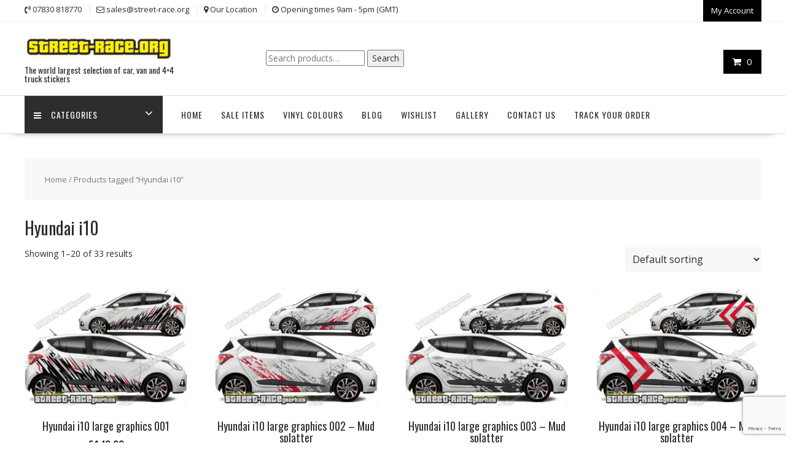

--- FILE ---
content_type: text/html; charset=UTF-8
request_url: https://www.street-race.org/product-tag/hyundai-i10/
body_size: 23362
content:
<!DOCTYPE html>
        <html lang="en-GB" xmlns="http://www.w3.org/1999/html">
    	<head>

		        <meta charset="UTF-8">
        <meta name="viewport" content="width=device-width, initial-scale=1">
        <link rel="profile" href="http://gmpg.org/xfn/11">
        <link rel="pingback" href="https://www.street-race.org/xmlrpc.php">
    				<script>document.documentElement.className = document.documentElement.className + ' yes-js js_active js'</script>
			<meta name='robots' content='index, follow, max-image-preview:large, max-snippet:-1, max-video-preview:-1' />
	<style>img:is([sizes="auto" i], [sizes^="auto," i]) { contain-intrinsic-size: 3000px 1500px }</style>
	
	<!-- This site is optimized with the Yoast SEO plugin v26.0 - https://yoast.com/wordpress/plugins/seo/ -->
	<title>Hyundai i10 Archives - Street Race Graphics</title>
	<link rel="canonical" href="https://www.street-race.org/product-tag/hyundai-i10/" />
	<link rel="next" href="https://www.street-race.org/product-tag/hyundai-i10/page/2/" />
	<meta property="og:locale" content="en_GB" />
	<meta property="og:type" content="article" />
	<meta property="og:title" content="Hyundai i10 Archives - Street Race Graphics" />
	<meta property="og:url" content="https://www.street-race.org/product-tag/hyundai-i10/" />
	<meta property="og:site_name" content="Street Race Graphics" />
	<meta name="twitter:card" content="summary_large_image" />
	<script type="application/ld+json" class="yoast-schema-graph">{"@context":"https://schema.org","@graph":[{"@type":"CollectionPage","@id":"https://www.street-race.org/product-tag/hyundai-i10/","url":"https://www.street-race.org/product-tag/hyundai-i10/","name":"Hyundai i10 Archives - Street Race Graphics","isPartOf":{"@id":"https://www.street-race.org/#website"},"primaryImageOfPage":{"@id":"https://www.street-race.org/product-tag/hyundai-i10/#primaryimage"},"image":{"@id":"https://www.street-race.org/product-tag/hyundai-i10/#primaryimage"},"thumbnailUrl":"https://www.street-race.org/wp-content/uploads/2023/01/i10-LGE-001.jpg","breadcrumb":{"@id":"https://www.street-race.org/product-tag/hyundai-i10/#breadcrumb"},"inLanguage":"en-GB"},{"@type":"ImageObject","inLanguage":"en-GB","@id":"https://www.street-race.org/product-tag/hyundai-i10/#primaryimage","url":"https://www.street-race.org/wp-content/uploads/2023/01/i10-LGE-001.jpg","contentUrl":"https://www.street-race.org/wp-content/uploads/2023/01/i10-LGE-001.jpg","width":500,"height":360},{"@type":"BreadcrumbList","@id":"https://www.street-race.org/product-tag/hyundai-i10/#breadcrumb","itemListElement":[{"@type":"ListItem","position":1,"name":"Home","item":"https://www.street-race.org/"},{"@type":"ListItem","position":2,"name":"Hyundai i10"}]},{"@type":"WebSite","@id":"https://www.street-race.org/#website","url":"https://www.street-race.org/","name":"Street Race Graphics","description":"The world largest selection of car, van and 4x4 truck stickers","publisher":{"@id":"https://www.street-race.org/#organization"},"potentialAction":[{"@type":"SearchAction","target":{"@type":"EntryPoint","urlTemplate":"https://www.street-race.org/?s={search_term_string}"},"query-input":{"@type":"PropertyValueSpecification","valueRequired":true,"valueName":"search_term_string"}}],"inLanguage":"en-GB"},{"@type":"Organization","@id":"https://www.street-race.org/#organization","name":"Street Race Graphics","url":"https://www.street-race.org/","logo":{"@type":"ImageObject","inLanguage":"en-GB","@id":"https://www.street-race.org/#/schema/logo/image/","url":"https://www.street-race.org/wp-content/uploads/2020/11/cropped-banner-logo-2.png","contentUrl":"https://www.street-race.org/wp-content/uploads/2020/11/cropped-banner-logo-2.png","width":290,"height":54,"caption":"Street Race Graphics"},"image":{"@id":"https://www.street-race.org/#/schema/logo/image/"}}]}</script>
	<!-- / Yoast SEO plugin. -->


<link rel='dns-prefetch' href='//www.google.com' />
<link rel='dns-prefetch' href='//assets.pinterest.com' />
<link rel='dns-prefetch' href='//fonts.googleapis.com' />
<link rel="alternate" type="application/rss+xml" title="Street Race Graphics &raquo; Feed" href="https://www.street-race.org/feed/" />
<link rel="alternate" type="application/rss+xml" title="Street Race Graphics &raquo; Comments Feed" href="https://www.street-race.org/comments/feed/" />
<link rel="alternate" type="application/rss+xml" title="Street Race Graphics &raquo; Hyundai i10 Tag Feed" href="https://www.street-race.org/product-tag/hyundai-i10/feed/" />
<script type="text/javascript">
/* <![CDATA[ */
window._wpemojiSettings = {"baseUrl":"https:\/\/s.w.org\/images\/core\/emoji\/16.0.1\/72x72\/","ext":".png","svgUrl":"https:\/\/s.w.org\/images\/core\/emoji\/16.0.1\/svg\/","svgExt":".svg","source":{"concatemoji":"https:\/\/www.street-race.org\/wp-includes\/js\/wp-emoji-release.min.js?ver=6.8.3"}};
/*! This file is auto-generated */
!function(s,n){var o,i,e;function c(e){try{var t={supportTests:e,timestamp:(new Date).valueOf()};sessionStorage.setItem(o,JSON.stringify(t))}catch(e){}}function p(e,t,n){e.clearRect(0,0,e.canvas.width,e.canvas.height),e.fillText(t,0,0);var t=new Uint32Array(e.getImageData(0,0,e.canvas.width,e.canvas.height).data),a=(e.clearRect(0,0,e.canvas.width,e.canvas.height),e.fillText(n,0,0),new Uint32Array(e.getImageData(0,0,e.canvas.width,e.canvas.height).data));return t.every(function(e,t){return e===a[t]})}function u(e,t){e.clearRect(0,0,e.canvas.width,e.canvas.height),e.fillText(t,0,0);for(var n=e.getImageData(16,16,1,1),a=0;a<n.data.length;a++)if(0!==n.data[a])return!1;return!0}function f(e,t,n,a){switch(t){case"flag":return n(e,"\ud83c\udff3\ufe0f\u200d\u26a7\ufe0f","\ud83c\udff3\ufe0f\u200b\u26a7\ufe0f")?!1:!n(e,"\ud83c\udde8\ud83c\uddf6","\ud83c\udde8\u200b\ud83c\uddf6")&&!n(e,"\ud83c\udff4\udb40\udc67\udb40\udc62\udb40\udc65\udb40\udc6e\udb40\udc67\udb40\udc7f","\ud83c\udff4\u200b\udb40\udc67\u200b\udb40\udc62\u200b\udb40\udc65\u200b\udb40\udc6e\u200b\udb40\udc67\u200b\udb40\udc7f");case"emoji":return!a(e,"\ud83e\udedf")}return!1}function g(e,t,n,a){var r="undefined"!=typeof WorkerGlobalScope&&self instanceof WorkerGlobalScope?new OffscreenCanvas(300,150):s.createElement("canvas"),o=r.getContext("2d",{willReadFrequently:!0}),i=(o.textBaseline="top",o.font="600 32px Arial",{});return e.forEach(function(e){i[e]=t(o,e,n,a)}),i}function t(e){var t=s.createElement("script");t.src=e,t.defer=!0,s.head.appendChild(t)}"undefined"!=typeof Promise&&(o="wpEmojiSettingsSupports",i=["flag","emoji"],n.supports={everything:!0,everythingExceptFlag:!0},e=new Promise(function(e){s.addEventListener("DOMContentLoaded",e,{once:!0})}),new Promise(function(t){var n=function(){try{var e=JSON.parse(sessionStorage.getItem(o));if("object"==typeof e&&"number"==typeof e.timestamp&&(new Date).valueOf()<e.timestamp+604800&&"object"==typeof e.supportTests)return e.supportTests}catch(e){}return null}();if(!n){if("undefined"!=typeof Worker&&"undefined"!=typeof OffscreenCanvas&&"undefined"!=typeof URL&&URL.createObjectURL&&"undefined"!=typeof Blob)try{var e="postMessage("+g.toString()+"("+[JSON.stringify(i),f.toString(),p.toString(),u.toString()].join(",")+"));",a=new Blob([e],{type:"text/javascript"}),r=new Worker(URL.createObjectURL(a),{name:"wpTestEmojiSupports"});return void(r.onmessage=function(e){c(n=e.data),r.terminate(),t(n)})}catch(e){}c(n=g(i,f,p,u))}t(n)}).then(function(e){for(var t in e)n.supports[t]=e[t],n.supports.everything=n.supports.everything&&n.supports[t],"flag"!==t&&(n.supports.everythingExceptFlag=n.supports.everythingExceptFlag&&n.supports[t]);n.supports.everythingExceptFlag=n.supports.everythingExceptFlag&&!n.supports.flag,n.DOMReady=!1,n.readyCallback=function(){n.DOMReady=!0}}).then(function(){return e}).then(function(){var e;n.supports.everything||(n.readyCallback(),(e=n.source||{}).concatemoji?t(e.concatemoji):e.wpemoji&&e.twemoji&&(t(e.twemoji),t(e.wpemoji)))}))}((window,document),window._wpemojiSettings);
/* ]]> */
</script>
<link rel='stylesheet' id='twb-open-sans-css' href='https://fonts.googleapis.com/css?family=Open+Sans%3A300%2C400%2C500%2C600%2C700%2C800&#038;display=swap&#038;ver=6.8.3' type='text/css' media='all' />
<link rel='stylesheet' id='twbbwg-global-css' href='https://www.street-race.org/wp-content/plugins/photo-gallery/booster/assets/css/global.css?ver=1.0.0' type='text/css' media='all' />
<style id='wp-emoji-styles-inline-css' type='text/css'>

	img.wp-smiley, img.emoji {
		display: inline !important;
		border: none !important;
		box-shadow: none !important;
		height: 1em !important;
		width: 1em !important;
		margin: 0 0.07em !important;
		vertical-align: -0.1em !important;
		background: none !important;
		padding: 0 !important;
	}
</style>
<link rel='stylesheet' id='wp-block-library-css' href='https://www.street-race.org/wp-includes/css/dist/block-library/style.min.css?ver=6.8.3' type='text/css' media='all' />
<style id='wp-block-library-theme-inline-css' type='text/css'>
.wp-block-audio :where(figcaption){color:#555;font-size:13px;text-align:center}.is-dark-theme .wp-block-audio :where(figcaption){color:#ffffffa6}.wp-block-audio{margin:0 0 1em}.wp-block-code{border:1px solid #ccc;border-radius:4px;font-family:Menlo,Consolas,monaco,monospace;padding:.8em 1em}.wp-block-embed :where(figcaption){color:#555;font-size:13px;text-align:center}.is-dark-theme .wp-block-embed :where(figcaption){color:#ffffffa6}.wp-block-embed{margin:0 0 1em}.blocks-gallery-caption{color:#555;font-size:13px;text-align:center}.is-dark-theme .blocks-gallery-caption{color:#ffffffa6}:root :where(.wp-block-image figcaption){color:#555;font-size:13px;text-align:center}.is-dark-theme :root :where(.wp-block-image figcaption){color:#ffffffa6}.wp-block-image{margin:0 0 1em}.wp-block-pullquote{border-bottom:4px solid;border-top:4px solid;color:currentColor;margin-bottom:1.75em}.wp-block-pullquote cite,.wp-block-pullquote footer,.wp-block-pullquote__citation{color:currentColor;font-size:.8125em;font-style:normal;text-transform:uppercase}.wp-block-quote{border-left:.25em solid;margin:0 0 1.75em;padding-left:1em}.wp-block-quote cite,.wp-block-quote footer{color:currentColor;font-size:.8125em;font-style:normal;position:relative}.wp-block-quote:where(.has-text-align-right){border-left:none;border-right:.25em solid;padding-left:0;padding-right:1em}.wp-block-quote:where(.has-text-align-center){border:none;padding-left:0}.wp-block-quote.is-large,.wp-block-quote.is-style-large,.wp-block-quote:where(.is-style-plain){border:none}.wp-block-search .wp-block-search__label{font-weight:700}.wp-block-search__button{border:1px solid #ccc;padding:.375em .625em}:where(.wp-block-group.has-background){padding:1.25em 2.375em}.wp-block-separator.has-css-opacity{opacity:.4}.wp-block-separator{border:none;border-bottom:2px solid;margin-left:auto;margin-right:auto}.wp-block-separator.has-alpha-channel-opacity{opacity:1}.wp-block-separator:not(.is-style-wide):not(.is-style-dots){width:100px}.wp-block-separator.has-background:not(.is-style-dots){border-bottom:none;height:1px}.wp-block-separator.has-background:not(.is-style-wide):not(.is-style-dots){height:2px}.wp-block-table{margin:0 0 1em}.wp-block-table td,.wp-block-table th{word-break:normal}.wp-block-table :where(figcaption){color:#555;font-size:13px;text-align:center}.is-dark-theme .wp-block-table :where(figcaption){color:#ffffffa6}.wp-block-video :where(figcaption){color:#555;font-size:13px;text-align:center}.is-dark-theme .wp-block-video :where(figcaption){color:#ffffffa6}.wp-block-video{margin:0 0 1em}:root :where(.wp-block-template-part.has-background){margin-bottom:0;margin-top:0;padding:1.25em 2.375em}
</style>
<style id='classic-theme-styles-inline-css' type='text/css'>
/*! This file is auto-generated */
.wp-block-button__link{color:#fff;background-color:#32373c;border-radius:9999px;box-shadow:none;text-decoration:none;padding:calc(.667em + 2px) calc(1.333em + 2px);font-size:1.125em}.wp-block-file__button{background:#32373c;color:#fff;text-decoration:none}
</style>
<link rel='stylesheet' id='magnific-popup-css' href='https://www.street-race.org/wp-content/plugins/gutentor/assets/library/magnific-popup/magnific-popup.min.css?ver=1.8.0' type='text/css' media='all' />
<link rel='stylesheet' id='slick-css' href='https://www.street-race.org/wp-content/plugins/gutentor/assets/library/slick/slick.min.css?ver=1.8.1' type='text/css' media='all' />
<link rel='stylesheet' id='jquery-selectBox-css' href='https://www.street-race.org/wp-content/plugins/yith-woocommerce-wishlist/assets/css/jquery.selectBox.css?ver=1.2.0' type='text/css' media='all' />
<link rel='stylesheet' id='woocommerce_prettyPhoto_css-css' href='//www.street-race.org/wp-content/plugins/woocommerce/assets/css/prettyPhoto.css?ver=3.1.6' type='text/css' media='all' />
<link rel='stylesheet' id='yith-wcwl-main-css' href='https://www.street-race.org/wp-content/plugins/yith-woocommerce-wishlist/assets/css/style.css?ver=4.9.0' type='text/css' media='all' />
<style id='yith-wcwl-main-inline-css' type='text/css'>
 :root { --rounded-corners-radius: 16px; --add-to-cart-rounded-corners-radius: 16px; --color-headers-background: #F4F4F4; --feedback-duration: 3s } 
 :root { --rounded-corners-radius: 16px; --add-to-cart-rounded-corners-radius: 16px; --color-headers-background: #F4F4F4; --feedback-duration: 3s } 
</style>
<link rel='stylesheet' id='fontawesome-css' href='https://www.street-race.org/wp-content/plugins/gutentor/assets/library/fontawesome/css/all.min.css?ver=5.12.0' type='text/css' media='all' />
<link rel='stylesheet' id='wpness-grid-css' href='https://www.street-race.org/wp-content/plugins/gutentor/assets/library/wpness-grid/wpness-grid.css?ver=1.0.0' type='text/css' media='all' />
<link rel='stylesheet' id='animate-css' href='https://www.street-race.org/wp-content/plugins/gutentor/assets/library/animatecss/animate.min.css?ver=3.7.2' type='text/css' media='all' />
<link rel='stylesheet' id='wp-components-css' href='https://www.street-race.org/wp-includes/css/dist/components/style.min.css?ver=6.8.3' type='text/css' media='all' />
<link rel='stylesheet' id='wp-preferences-css' href='https://www.street-race.org/wp-includes/css/dist/preferences/style.min.css?ver=6.8.3' type='text/css' media='all' />
<link rel='stylesheet' id='wp-block-editor-css' href='https://www.street-race.org/wp-includes/css/dist/block-editor/style.min.css?ver=6.8.3' type='text/css' media='all' />
<link rel='stylesheet' id='wp-reusable-blocks-css' href='https://www.street-race.org/wp-includes/css/dist/reusable-blocks/style.min.css?ver=6.8.3' type='text/css' media='all' />
<link rel='stylesheet' id='wp-patterns-css' href='https://www.street-race.org/wp-includes/css/dist/patterns/style.min.css?ver=6.8.3' type='text/css' media='all' />
<link rel='stylesheet' id='wp-editor-css' href='https://www.street-race.org/wp-includes/css/dist/editor/style.min.css?ver=6.8.3' type='text/css' media='all' />
<link rel='stylesheet' id='gutentor-css' href='https://www.street-race.org/wp-content/plugins/gutentor/dist/blocks.style.build.css?ver=3.5.2' type='text/css' media='all' />
<style id='global-styles-inline-css' type='text/css'>
:root{--wp--preset--aspect-ratio--square: 1;--wp--preset--aspect-ratio--4-3: 4/3;--wp--preset--aspect-ratio--3-4: 3/4;--wp--preset--aspect-ratio--3-2: 3/2;--wp--preset--aspect-ratio--2-3: 2/3;--wp--preset--aspect-ratio--16-9: 16/9;--wp--preset--aspect-ratio--9-16: 9/16;--wp--preset--color--black: #000000;--wp--preset--color--cyan-bluish-gray: #abb8c3;--wp--preset--color--white: #ffffff;--wp--preset--color--pale-pink: #f78da7;--wp--preset--color--vivid-red: #cf2e2e;--wp--preset--color--luminous-vivid-orange: #ff6900;--wp--preset--color--luminous-vivid-amber: #fcb900;--wp--preset--color--light-green-cyan: #7bdcb5;--wp--preset--color--vivid-green-cyan: #00d084;--wp--preset--color--pale-cyan-blue: #8ed1fc;--wp--preset--color--vivid-cyan-blue: #0693e3;--wp--preset--color--vivid-purple: #9b51e0;--wp--preset--gradient--vivid-cyan-blue-to-vivid-purple: linear-gradient(135deg,rgba(6,147,227,1) 0%,rgb(155,81,224) 100%);--wp--preset--gradient--light-green-cyan-to-vivid-green-cyan: linear-gradient(135deg,rgb(122,220,180) 0%,rgb(0,208,130) 100%);--wp--preset--gradient--luminous-vivid-amber-to-luminous-vivid-orange: linear-gradient(135deg,rgba(252,185,0,1) 0%,rgba(255,105,0,1) 100%);--wp--preset--gradient--luminous-vivid-orange-to-vivid-red: linear-gradient(135deg,rgba(255,105,0,1) 0%,rgb(207,46,46) 100%);--wp--preset--gradient--very-light-gray-to-cyan-bluish-gray: linear-gradient(135deg,rgb(238,238,238) 0%,rgb(169,184,195) 100%);--wp--preset--gradient--cool-to-warm-spectrum: linear-gradient(135deg,rgb(74,234,220) 0%,rgb(151,120,209) 20%,rgb(207,42,186) 40%,rgb(238,44,130) 60%,rgb(251,105,98) 80%,rgb(254,248,76) 100%);--wp--preset--gradient--blush-light-purple: linear-gradient(135deg,rgb(255,206,236) 0%,rgb(152,150,240) 100%);--wp--preset--gradient--blush-bordeaux: linear-gradient(135deg,rgb(254,205,165) 0%,rgb(254,45,45) 50%,rgb(107,0,62) 100%);--wp--preset--gradient--luminous-dusk: linear-gradient(135deg,rgb(255,203,112) 0%,rgb(199,81,192) 50%,rgb(65,88,208) 100%);--wp--preset--gradient--pale-ocean: linear-gradient(135deg,rgb(255,245,203) 0%,rgb(182,227,212) 50%,rgb(51,167,181) 100%);--wp--preset--gradient--electric-grass: linear-gradient(135deg,rgb(202,248,128) 0%,rgb(113,206,126) 100%);--wp--preset--gradient--midnight: linear-gradient(135deg,rgb(2,3,129) 0%,rgb(40,116,252) 100%);--wp--preset--font-size--small: 13px;--wp--preset--font-size--medium: 20px;--wp--preset--font-size--large: 36px;--wp--preset--font-size--x-large: 42px;--wp--preset--spacing--20: 0.44rem;--wp--preset--spacing--30: 0.67rem;--wp--preset--spacing--40: 1rem;--wp--preset--spacing--50: 1.5rem;--wp--preset--spacing--60: 2.25rem;--wp--preset--spacing--70: 3.38rem;--wp--preset--spacing--80: 5.06rem;--wp--preset--shadow--natural: 6px 6px 9px rgba(0, 0, 0, 0.2);--wp--preset--shadow--deep: 12px 12px 50px rgba(0, 0, 0, 0.4);--wp--preset--shadow--sharp: 6px 6px 0px rgba(0, 0, 0, 0.2);--wp--preset--shadow--outlined: 6px 6px 0px -3px rgba(255, 255, 255, 1), 6px 6px rgba(0, 0, 0, 1);--wp--preset--shadow--crisp: 6px 6px 0px rgba(0, 0, 0, 1);}:where(.is-layout-flex){gap: 0.5em;}:where(.is-layout-grid){gap: 0.5em;}body .is-layout-flex{display: flex;}.is-layout-flex{flex-wrap: wrap;align-items: center;}.is-layout-flex > :is(*, div){margin: 0;}body .is-layout-grid{display: grid;}.is-layout-grid > :is(*, div){margin: 0;}:where(.wp-block-columns.is-layout-flex){gap: 2em;}:where(.wp-block-columns.is-layout-grid){gap: 2em;}:where(.wp-block-post-template.is-layout-flex){gap: 1.25em;}:where(.wp-block-post-template.is-layout-grid){gap: 1.25em;}.has-black-color{color: var(--wp--preset--color--black) !important;}.has-cyan-bluish-gray-color{color: var(--wp--preset--color--cyan-bluish-gray) !important;}.has-white-color{color: var(--wp--preset--color--white) !important;}.has-pale-pink-color{color: var(--wp--preset--color--pale-pink) !important;}.has-vivid-red-color{color: var(--wp--preset--color--vivid-red) !important;}.has-luminous-vivid-orange-color{color: var(--wp--preset--color--luminous-vivid-orange) !important;}.has-luminous-vivid-amber-color{color: var(--wp--preset--color--luminous-vivid-amber) !important;}.has-light-green-cyan-color{color: var(--wp--preset--color--light-green-cyan) !important;}.has-vivid-green-cyan-color{color: var(--wp--preset--color--vivid-green-cyan) !important;}.has-pale-cyan-blue-color{color: var(--wp--preset--color--pale-cyan-blue) !important;}.has-vivid-cyan-blue-color{color: var(--wp--preset--color--vivid-cyan-blue) !important;}.has-vivid-purple-color{color: var(--wp--preset--color--vivid-purple) !important;}.has-black-background-color{background-color: var(--wp--preset--color--black) !important;}.has-cyan-bluish-gray-background-color{background-color: var(--wp--preset--color--cyan-bluish-gray) !important;}.has-white-background-color{background-color: var(--wp--preset--color--white) !important;}.has-pale-pink-background-color{background-color: var(--wp--preset--color--pale-pink) !important;}.has-vivid-red-background-color{background-color: var(--wp--preset--color--vivid-red) !important;}.has-luminous-vivid-orange-background-color{background-color: var(--wp--preset--color--luminous-vivid-orange) !important;}.has-luminous-vivid-amber-background-color{background-color: var(--wp--preset--color--luminous-vivid-amber) !important;}.has-light-green-cyan-background-color{background-color: var(--wp--preset--color--light-green-cyan) !important;}.has-vivid-green-cyan-background-color{background-color: var(--wp--preset--color--vivid-green-cyan) !important;}.has-pale-cyan-blue-background-color{background-color: var(--wp--preset--color--pale-cyan-blue) !important;}.has-vivid-cyan-blue-background-color{background-color: var(--wp--preset--color--vivid-cyan-blue) !important;}.has-vivid-purple-background-color{background-color: var(--wp--preset--color--vivid-purple) !important;}.has-black-border-color{border-color: var(--wp--preset--color--black) !important;}.has-cyan-bluish-gray-border-color{border-color: var(--wp--preset--color--cyan-bluish-gray) !important;}.has-white-border-color{border-color: var(--wp--preset--color--white) !important;}.has-pale-pink-border-color{border-color: var(--wp--preset--color--pale-pink) !important;}.has-vivid-red-border-color{border-color: var(--wp--preset--color--vivid-red) !important;}.has-luminous-vivid-orange-border-color{border-color: var(--wp--preset--color--luminous-vivid-orange) !important;}.has-luminous-vivid-amber-border-color{border-color: var(--wp--preset--color--luminous-vivid-amber) !important;}.has-light-green-cyan-border-color{border-color: var(--wp--preset--color--light-green-cyan) !important;}.has-vivid-green-cyan-border-color{border-color: var(--wp--preset--color--vivid-green-cyan) !important;}.has-pale-cyan-blue-border-color{border-color: var(--wp--preset--color--pale-cyan-blue) !important;}.has-vivid-cyan-blue-border-color{border-color: var(--wp--preset--color--vivid-cyan-blue) !important;}.has-vivid-purple-border-color{border-color: var(--wp--preset--color--vivid-purple) !important;}.has-vivid-cyan-blue-to-vivid-purple-gradient-background{background: var(--wp--preset--gradient--vivid-cyan-blue-to-vivid-purple) !important;}.has-light-green-cyan-to-vivid-green-cyan-gradient-background{background: var(--wp--preset--gradient--light-green-cyan-to-vivid-green-cyan) !important;}.has-luminous-vivid-amber-to-luminous-vivid-orange-gradient-background{background: var(--wp--preset--gradient--luminous-vivid-amber-to-luminous-vivid-orange) !important;}.has-luminous-vivid-orange-to-vivid-red-gradient-background{background: var(--wp--preset--gradient--luminous-vivid-orange-to-vivid-red) !important;}.has-very-light-gray-to-cyan-bluish-gray-gradient-background{background: var(--wp--preset--gradient--very-light-gray-to-cyan-bluish-gray) !important;}.has-cool-to-warm-spectrum-gradient-background{background: var(--wp--preset--gradient--cool-to-warm-spectrum) !important;}.has-blush-light-purple-gradient-background{background: var(--wp--preset--gradient--blush-light-purple) !important;}.has-blush-bordeaux-gradient-background{background: var(--wp--preset--gradient--blush-bordeaux) !important;}.has-luminous-dusk-gradient-background{background: var(--wp--preset--gradient--luminous-dusk) !important;}.has-pale-ocean-gradient-background{background: var(--wp--preset--gradient--pale-ocean) !important;}.has-electric-grass-gradient-background{background: var(--wp--preset--gradient--electric-grass) !important;}.has-midnight-gradient-background{background: var(--wp--preset--gradient--midnight) !important;}.has-small-font-size{font-size: var(--wp--preset--font-size--small) !important;}.has-medium-font-size{font-size: var(--wp--preset--font-size--medium) !important;}.has-large-font-size{font-size: var(--wp--preset--font-size--large) !important;}.has-x-large-font-size{font-size: var(--wp--preset--font-size--x-large) !important;}
:where(.wp-block-post-template.is-layout-flex){gap: 1.25em;}:where(.wp-block-post-template.is-layout-grid){gap: 1.25em;}
:where(.wp-block-columns.is-layout-flex){gap: 2em;}:where(.wp-block-columns.is-layout-grid){gap: 2em;}
:root :where(.wp-block-pullquote){font-size: 1.5em;line-height: 1.6;}
</style>
<link rel='stylesheet' id='contact-form-7-css' href='https://www.street-race.org/wp-content/plugins/contact-form-7/includes/css/styles.css?ver=6.1.2' type='text/css' media='all' />
<link rel='stylesheet' id='bwg_fonts-css' href='https://www.street-race.org/wp-content/plugins/photo-gallery/css/bwg-fonts/fonts.css?ver=0.0.1' type='text/css' media='all' />
<link rel='stylesheet' id='sumoselect-css' href='https://www.street-race.org/wp-content/plugins/photo-gallery/css/sumoselect.min.css?ver=3.4.6' type='text/css' media='all' />
<link rel='stylesheet' id='mCustomScrollbar-css' href='https://www.street-race.org/wp-content/plugins/photo-gallery/css/jquery.mCustomScrollbar.min.css?ver=3.1.5' type='text/css' media='all' />
<link rel='stylesheet' id='bwg_googlefonts-css' href='https://fonts.googleapis.com/css?family=Ubuntu&#038;subset=greek,latin,greek-ext,vietnamese,cyrillic-ext,latin-ext,cyrillic' type='text/css' media='all' />
<link rel='stylesheet' id='bwg_frontend-css' href='https://www.street-race.org/wp-content/plugins/photo-gallery/css/styles.min.css?ver=1.8.35' type='text/css' media='all' />
<link rel='stylesheet' id='woocommerce-layout-css' href='https://www.street-race.org/wp-content/plugins/woocommerce/assets/css/woocommerce-layout.css?ver=10.2.3' type='text/css' media='all' />
<link rel='stylesheet' id='woocommerce-smallscreen-css' href='https://www.street-race.org/wp-content/plugins/woocommerce/assets/css/woocommerce-smallscreen.css?ver=10.2.3' type='text/css' media='only screen and (max-width: 768px)' />
<link rel='stylesheet' id='woocommerce-general-css' href='https://www.street-race.org/wp-content/plugins/woocommerce/assets/css/woocommerce.css?ver=10.2.3' type='text/css' media='all' />
<style id='woocommerce-inline-inline-css' type='text/css'>
.woocommerce form .form-row .required { visibility: visible; }
</style>
<link rel='stylesheet' id='pinterest-for-woocommerce-pins-css' href='//www.street-race.org/wp-content/plugins/pinterest-for-woocommerce/assets/css/frontend/pinterest-for-woocommerce-pins.min.css?ver=1.4.21' type='text/css' media='all' />
<link rel='stylesheet' id='brands-styles-css' href='https://www.street-race.org/wp-content/plugins/woocommerce/assets/css/brands.css?ver=10.2.3' type='text/css' media='all' />
<link rel='stylesheet' id='online-shop-pro-style-css' href='https://www.street-race.org/wp-content/themes/online-shop-pro/style.css?ver=3.0.3' type='text/css' media='all' />
<link rel='stylesheet' id='child-style-css' href='https://www.street-race.org/wp-content/themes/online-shop-child/style.css?ver=1.0.0' type='text/css' media='all' />
<link rel='stylesheet' id='online-shop-googleapis-css' href='//fonts.googleapis.com/css?family=Oswald%3A400%2C300%7COpen+Sans%3A600%2C400&#038;ver=1.0.0' type='text/css' media='all' />
<link rel='stylesheet' id='font-awesome-css' href='https://www.street-race.org/wp-content/themes/online-shop-pro/assets/library/Font-Awesome/css/font-awesome.min.css?ver=4.7.0' type='text/css' media='all' />
<style id='font-awesome-inline-css' type='text/css'>
[data-font="FontAwesome"]:before {font-family: 'FontAwesome' !important;content: attr(data-icon) !important;speak: none !important;font-weight: normal !important;font-variant: normal !important;text-transform: none !important;line-height: 1 !important;font-style: normal !important;-webkit-font-smoothing: antialiased !important;-moz-osx-font-smoothing: grayscale !important;}
</style>
<link rel='stylesheet' id='select2-css' href='https://www.street-race.org/wp-content/plugins/woocommerce/assets/css/select2.css?ver=10.2.3' type='text/css' media='all' />
<link rel='stylesheet' id='online-shop-style-css' href='https://www.street-race.org/wp-content/themes/online-shop-child/style.css?ver=1.3.2' type='text/css' media='all' />
<style id='online-shop-style-inline-css' type='text/css'>

        .site-title,
        .site-title a{
            color: #f73838;
        }
        .site-title:hover,
        .site-title a:hover,
        .site-title a:focus{
            color: #2d2d2d;
        }
        .site-description,
        .site-description a{
            color: ##2d2d2d;
        }
        article .entry-content,
        .entry-content p,body{
            color: #2d2d2d;
        }
        a,
        .posted-on a,
        .author.vcard a
        .cat-links a,
        .comments-link a,
        .edit-link a,
        .tags-links a,
        .byline a,
        .nav-links a,
        .widget li a
         {
            color: #07afd4;
        }
        a:hover,
        a:active,
        a:focus,
        .posted-on a:hover,
        .author.vcard a:hover,
        .cat-links a:hover,
        .comments-link a:hover,
        .edit-link a:hover,
        .tags-links a:hover,
        .byline a:hover,
        .nav-links a:hover,
        .widget li a:hover{
            color: #f73838;
        }
        h1, h1 a,
        h2, h2 a,
        h3, h3 a,
        h4, h4 a,
        h5, h5 a,
        h6, h6 a,
        article.post .entry-header .entry-title a, 
        article.page .entry-header .entry-title a{
            color: #2d2d2d;
        }
        .header-wrapper .menu > li.current-menu-item > a,
        .header-wrapper .menu > li.current-menu-parent > a,
        .header-wrapper .menu > li.current_page_parent > a,
        .header-wrapper .menu > li.current_page_ancestor > a
        {
            color:#f73838;
        }
        .navbar .navbar-toggle:hover,
        .header-wrapper .menu li:hover > a,
        .header-wrapper .main-navigation ul ul.sub-menu li:hover > a {
            color:#f73838;
        }
       .secondary-sidebar .widget-area.sidebar{
            background: #ffffff;
        }
       .footer-wrapper{
            background: #272823;
        }
       .site-footer h1,
       .site-footer h1 a,
       .site-footer h2,
       .site-footer h2 a,
       .site-footer h3,
       .site-footer h3 a,
       .site-footer h4,
       .site-footer h4 a,
       .site-footer h5,
       .site-footer h5 a,
       .site-footer h6,
       .site-footer h6 a,
       .site-footer .widget-title{
           color: #ffffff;
       }
       .site-footer,
       .site-footer li,
       .site-footer p{
           color: #ffffff;
       }
       .site-footer a,
       .site-footer .socials a,
       .site-footer .socials a:hover,
       .site-footer li a,
       .site-footer .widget li a{
           color: #ffffff;
       }
       .site-footer a:hover,
       .site-footer li a:hover,
       .site-footer .widget li a:hover{
           color: #f73838;
       }
	        .top-header-wrapper{
	            background-color: #ffffff;
	        }
            .footer-copyright{
                background-color: #161614;
            }
            .btn,
            .read-more,
            .wpcf7-form-control.wpcf7-submit,
            .sm-up-container,
            .slider-button.primary,
             a.button,
            .woocommerce a.button.add_to_cart_button,
			.woocommerce a.added_to_cart,
			.woocommerce a.button.product_type_grouped,
			.woocommerce a.button.product_type_external,
			.woocommerce .cart .button,
			.woocommerce .cart input.button,
			.wc-cat-feature .cat-title{
                border-radius: 4px;
            }
            
            .slider-section .at-action-wrapper .slick-arrow,
            .beside-slider .at-action-wrapper .slick-arrow,
             mark,
            .comment-form .form-submit input,
            .read-more,
            .slider-section .cat-links a,
            .featured-desc .above-entry-meta .cat-links a,
            .calendar_wrap .wp-calendar .today,
            .calendar_wrap .wp-calendar .today a,
            .wpcf7-form input.wpcf7-submit:hover,
            .breadcrumb,
            .slicknav_btn,
            .special-menu:hover,
            .slider-buttons a,
            .yith-wcwl-wrapper,
      		.wc-cart-wrapper,
            .woocommerce #respond input#submit, 
            .woocommerce a.button, 
            .woocommerce button.button, 
            .woocommerce input.button,
            .woocommerce ul.products li.product .onsale,
            .woocommerce span.onsale,
            .new-label,
            .woocommerce a.button.add_to_cart_button,
            .woocommerce a.added_to_cart,
            .woocommerce a.button.product_type_grouped,
            .woocommerce a.button.product_type_external,
            .woocommerce .single-product #respond input#submit.alt,
            .woocommerce .single-product a.button.alt,
            .woocommerce .single-product button.button.alt,
            .woocommerce .single-product input.button.alt,
            .woocommerce #respond input#submit.alt,
            .woocommerce a.button.alt,
            .woocommerce button.button.alt,
            .woocommerce input.button.alt,
            .woocommerce .widget_shopping_cart_content .buttons a.button,
            .woocommerce div.product .woocommerce-tabs ul.tabs li:hover,
            .woocommerce div.product .woocommerce-tabs ul.tabs li.active,
            .woocommerce .cart .button,
            .woocommerce .cart input.button,
            .woocommerce input.button:disabled, 
            .woocommerce input.button:disabled[disabled],
            .woocommerce input.button:disabled:hover, 
            .woocommerce input.button:disabled[disabled]:hover,
	        .wc-cat-feature .cat-title,
	        .single-item .icon,
	        .menu-right-highlight-text,
	        .woocommerce nav.woocommerce-pagination ul li a:focus, 
	        .woocommerce nav.woocommerce-pagination ul li a:hover, 
	        .woocommerce nav.woocommerce-pagination ul li span.current,
	        .woocommerce a.button.wc-forward,
             a.my-account,
             .woocommerce .widget_price_filter .ui-slider .ui-slider-range,
             .woocommerce .widget_price_filter .ui-slider .ui-slider-handle,
             .woocommerce .widget_price_filter .price_slider_amount .button,
             .woocommerce .widget_price_filter .price_slider_amount .button:hover,
             .sm-up-container,
             .slick-arrow:hover {
                background: #000000;
                color:#fff;
            }
            .screen-reader-text:focus,
            .socials a:hover,
            .widget_search input#s,
            .search-block #searchsubmit,
            .widget_search #searchsubmit,
            .footer-sidebar .featured-desc .below-entry-meta a:hover,
            .slider-section .slide-title:hover,
            .slider-feature-wrap a:hover,
            .featured-desc .below-entry-meta span:hover,
            .posted-on a:hover,
            .cat-links a:hover,
            .comments-link a:hover,
            .edit-link a:hover,
            .tags-links a:hover,
            .byline a:hover,
            .nav-links a:hover,
            .comment-form .form-submit input:hover, .read-more:hover,
            #online-shop-breadcrumbs a:hover,
            .wpcf7-form input.wpcf7-submit,
            .woocommerce .star-rating, 
            .woocommerce ul.products li.product .star-rating,
            .woocommerce p.stars a,
            .woocommerce ul.products li.product .price,
            .woocommerce ul.products li.product .price ins .amount,
            .woocommerce a.button.add_to_cart_button:hover,
            .woocommerce a.added_to_cart:hover,
            .woocommerce a.button.product_type_grouped:hover,
            .woocommerce a.button.product_type_external:hover,
            .woocommerce .cart .button:hover,
            .woocommerce .cart input.button:hover,
            .woocommerce #respond input#submit.alt:hover,
			.woocommerce a.button.alt:hover,
			.woocommerce button.button.alt:hover,
			.woocommerce input.button.alt:hover,
			.woocommerce .woocommerce-info .button:hover,
			.woocommerce .widget_shopping_cart_content .buttons a.button:hover,
			.woocommerce div.product .woocommerce-tabs ul.tabs li a,
			.at-cat-product-wrap .product-details h3 a:hover,
			.at-tabs >span.active,
			.feature-promo .single-unit .page-details .title,
			.woocommerce-message::before,
			a.my-account:hover{
                color: #000000;
            }
            .comment-form .form-submit input, 
            .read-more,
            .widget_search input#s,
            .tagcloud a,
            .woocommerce .cart .button, 
            .woocommerce .cart input.button,
            .woocommerce a.button.add_to_cart_button,
            .woocommerce a.added_to_cart,
            .woocommerce a.button.product_type_grouped,
            .woocommerce a.button.product_type_external,
            .woocommerce .cart .button,
            .woocommerce .cart input.button
            .woocommerce .single-product #respond input#submit.alt,
			.woocommerce .single-product a.button.alt,
			.woocommerce .single-product button.button.alt,
			.woocommerce .single-product input.button.alt,
			.woocommerce #respond input#submit.alt,
			.woocommerce a.button.alt,
			.woocommerce button.button.alt,
			.woocommerce input.button.alt,
			.woocommerce .widget_shopping_cart_content .buttons a.button,
			.woocommerce div.product .woocommerce-tabs ul.tabs:before,
			a.my-account,
            .slick-arrow:hover{
                border: 1px solid #000000;
            }
            .nav-links .nav-previous a:hover,
            .nav-links .nav-next a:hover{
                border-top: 1px solid #000000;
            }
            .at-title-action-wrapper,
            .page-header .page-title,
            .blog-no-image article.post.sticky,
             article.post.sticky,
             .related.products > h2,
             .cross-sells > h2,
             .cart_totals  > h2,
             .woocommerce-order-details > h2,
             .woocommerce-customer-details > h2,
             .comments-title{
                border-bottom: 1px solid #000000;
            }
            .wpcf7-form input.wpcf7-submit{
                border: 2px solid #000000;
            }
            .breadcrumb::after {
                border-left: 5px solid #000000;
            }
            /*header cart*/
            .site-header .widget_shopping_cart{
                border-bottom: 3px solid #000000;
                border-top: 3px solid #000000;
            }
            .site-header .widget_shopping_cart:before {
                border-bottom: 10px solid #000000;
            }
            .woocommerce-message {
                border-top-color: #000000;
            }
        @media screen and (max-width:992px){
                .slicknav_btn{
                    border: 1px solid #000000;
                }
                .slicknav_btn.slicknav_open{
                    border: 1px solid #ffffff;
                }
                .slicknav_nav li.current-menu-ancestor > a,
                .slicknav_nav li.current-menu-item  > a,
                .slicknav_nav li.current_page_item > a,
                .slicknav_nav li.current_page_item .slicknav_item > span{
                    color: #000000;
                }
            }
        .header-wrapper .menu li .at-menu-desc:after,
          .menu-right-highlight-text:after{
            border-top-color:#000000;
          }
          .woocommerce .woocommerce-MyAccount-navigation ul li.is-active a:after{
            border-left-color:#000000;
          }
          .woocommerce .woocommerce-MyAccount-navigation ul li.is-active a,
          .woocommerce .woocommerce-MyAccount-navigation ul li.is-active a:hover{
              background:#000000;

          }
          .header-wrapper .menu li .at-menu-desc,
          .widget_online_shop_wc_taxonomies .acme-single-cat .cat-title{
              background:#000000;
          }
        }
                    .cat-links .at-cat-item-1{
                    color: #000000;
                    }
                    
                    .cat-links .at-cat-item-1:hover{
                    color: #2d2d2d;
                    }
                    
                    .cat-links .at-cat-item-33{
                    color: #000000;
                    }
                    
                    .cat-links .at-cat-item-33:hover{
                    color: #2d2d2d;
                    }
                    
                    .cat-links .at-cat-item-34{
                    color: #000000;
                    }
                    
                    .cat-links .at-cat-item-34:hover{
                    color: #2d2d2d;
                    }
                    
                    .cat-links .at-cat-item-35{
                    color: #000000;
                    }
                    
                    .cat-links .at-cat-item-35:hover{
                    color: #2d2d2d;
                    }
                    
                    .cat-links .at-cat-item-36{
                    color: #000000;
                    }
                    
                    .cat-links .at-cat-item-36:hover{
                    color: #2d2d2d;
                    }
                    
                    .cat-links .at-cat-item-105{
                    color: #000000;
                    }
                    
                    .cat-links .at-cat-item-105:hover{
                    color: #2d2d2d;
                    }
                    
</style>
<link rel='stylesheet' id='online_shop-block-front-styles-css' href='https://www.street-race.org/wp-content/themes/online-shop-pro/acmethemes/gutenberg/gutenberg-front.css?ver=1.0' type='text/css' media='all' />
<script type="text/javascript" src="https://www.street-race.org/wp-includes/js/jquery/jquery.min.js?ver=3.7.1" id="jquery-core-js"></script>
<script type="text/javascript" src="https://www.street-race.org/wp-includes/js/jquery/jquery-migrate.min.js?ver=3.4.1" id="jquery-migrate-js"></script>
<script type="text/javascript" src="https://www.street-race.org/wp-content/plugins/photo-gallery/booster/assets/js/circle-progress.js?ver=1.2.2" id="twbbwg-circle-js"></script>
<script type="text/javascript" id="twbbwg-global-js-extra">
/* <![CDATA[ */
var twb = {"nonce":"49bc0bd386","ajax_url":"https:\/\/www.street-race.org\/wp-admin\/admin-ajax.php","plugin_url":"https:\/\/www.street-race.org\/wp-content\/plugins\/photo-gallery\/booster","href":"https:\/\/www.street-race.org\/wp-admin\/admin.php?page=twbbwg_photo-gallery"};
var twb = {"nonce":"49bc0bd386","ajax_url":"https:\/\/www.street-race.org\/wp-admin\/admin-ajax.php","plugin_url":"https:\/\/www.street-race.org\/wp-content\/plugins\/photo-gallery\/booster","href":"https:\/\/www.street-race.org\/wp-admin\/admin.php?page=twbbwg_photo-gallery"};
/* ]]> */
</script>
<script type="text/javascript" src="https://www.street-race.org/wp-content/plugins/photo-gallery/booster/assets/js/global.js?ver=1.0.0" id="twbbwg-global-js"></script>
<script type="text/javascript" src="https://www.street-race.org/wp-content/plugins/photo-gallery/js/jquery.sumoselect.min.js?ver=3.4.6" id="sumoselect-js"></script>
<script type="text/javascript" src="https://www.street-race.org/wp-content/plugins/photo-gallery/js/tocca.min.js?ver=2.0.9" id="bwg_mobile-js"></script>
<script type="text/javascript" src="https://www.street-race.org/wp-content/plugins/photo-gallery/js/jquery.mCustomScrollbar.concat.min.js?ver=3.1.5" id="mCustomScrollbar-js"></script>
<script type="text/javascript" src="https://www.street-race.org/wp-content/plugins/photo-gallery/js/jquery.fullscreen.min.js?ver=0.6.0" id="jquery-fullscreen-js"></script>
<script type="text/javascript" id="bwg_frontend-js-extra">
/* <![CDATA[ */
var bwg_objectsL10n = {"bwg_field_required":"field is required.","bwg_mail_validation":"This is not a valid email address.","bwg_search_result":"There are no images matching your search.","bwg_select_tag":"Select Tag","bwg_order_by":"Order By","bwg_search":"Search","bwg_show_ecommerce":"Show Ecommerce","bwg_hide_ecommerce":"Hide Ecommerce","bwg_show_comments":"Show Comments","bwg_hide_comments":"Hide Comments","bwg_restore":"Restore","bwg_maximize":"Maximise","bwg_fullscreen":"Fullscreen","bwg_exit_fullscreen":"Exit Fullscreen","bwg_search_tag":"SEARCH...","bwg_tag_no_match":"No tags found","bwg_all_tags_selected":"All tags selected","bwg_tags_selected":"tags selected","play":"Play","pause":"Pause","is_pro":"","bwg_play":"Play","bwg_pause":"Pause","bwg_hide_info":"Hide info","bwg_show_info":"Show info","bwg_hide_rating":"Hide rating","bwg_show_rating":"Show rating","ok":"Ok","cancel":"Cancel","select_all":"Select all","lazy_load":"0","lazy_loader":"https:\/\/www.street-race.org\/wp-content\/plugins\/photo-gallery\/images\/ajax_loader.png","front_ajax":"0","bwg_tag_see_all":"see all tags","bwg_tag_see_less":"see less tags"};
/* ]]> */
</script>
<script type="text/javascript" src="https://www.street-race.org/wp-content/plugins/photo-gallery/js/scripts.min.js?ver=1.8.35" id="bwg_frontend-js"></script>
<script type="text/javascript" src="https://www.street-race.org/wp-content/plugins/recaptcha-woo/js/rcfwc.js?ver=1.0" id="rcfwc-js-js" defer="defer" data-wp-strategy="defer"></script>
<script type="text/javascript" src="https://www.google.com/recaptcha/api.js?hl=en_GB" id="recaptcha-js" defer="defer" data-wp-strategy="defer"></script>
<script type="text/javascript" src="https://www.street-race.org/wp-content/plugins/woocommerce/assets/js/jquery-blockui/jquery.blockUI.min.js?ver=2.7.0-wc.10.2.3" id="jquery-blockui-js" defer="defer" data-wp-strategy="defer"></script>
<script type="text/javascript" id="wc-add-to-cart-js-extra">
/* <![CDATA[ */
var wc_add_to_cart_params = {"ajax_url":"\/wp-admin\/admin-ajax.php","wc_ajax_url":"\/?wc-ajax=%%endpoint%%","i18n_view_cart":"View basket","cart_url":"https:\/\/www.street-race.org\/cart\/","is_cart":"","cart_redirect_after_add":"no"};
/* ]]> */
</script>
<script type="text/javascript" src="https://www.street-race.org/wp-content/plugins/woocommerce/assets/js/frontend/add-to-cart.min.js?ver=10.2.3" id="wc-add-to-cart-js" defer="defer" data-wp-strategy="defer"></script>
<script type="text/javascript" src="https://www.street-race.org/wp-content/plugins/woocommerce/assets/js/js-cookie/js.cookie.min.js?ver=2.1.4-wc.10.2.3" id="js-cookie-js" defer="defer" data-wp-strategy="defer"></script>
<script type="text/javascript" id="woocommerce-js-extra">
/* <![CDATA[ */
var woocommerce_params = {"ajax_url":"\/wp-admin\/admin-ajax.php","wc_ajax_url":"\/?wc-ajax=%%endpoint%%","i18n_password_show":"Show password","i18n_password_hide":"Hide password"};
/* ]]> */
</script>
<script type="text/javascript" src="https://www.street-race.org/wp-content/plugins/woocommerce/assets/js/frontend/woocommerce.min.js?ver=10.2.3" id="woocommerce-js" defer="defer" data-wp-strategy="defer"></script>
<script type="text/javascript" id="WCPAY_ASSETS-js-extra">
/* <![CDATA[ */
var wcpayAssets = {"url":"https:\/\/www.street-race.org\/wp-content\/plugins\/woocommerce-payments\/dist\/"};
/* ]]> */
</script>
<script type="text/javascript" src="https://www.street-race.org/wp-content/plugins/woocommerce/assets/js/select2/select2.full.min.js?ver=4.0.3-wc.10.2.3" id="select2-js" defer="defer" data-wp-strategy="defer"></script>
<!--[if lt IE 9]>
<script type="text/javascript" src="https://www.street-race.org/wp-content/themes/online-shop-pro/assets/library/html5shiv/html5shiv.min.js?ver=3.7.3" id="html5shiv-js"></script>
<![endif]-->
<!--[if lt IE 9]>
<script type="text/javascript" src="https://www.street-race.org/wp-content/themes/online-shop-pro/assets/library/respond/respond.min.js?ver=1.4.2" id="respond-js"></script>
<![endif]-->
<link rel="https://api.w.org/" href="https://www.street-race.org/wp-json/" /><link rel="alternate" title="JSON" type="application/json" href="https://www.street-race.org/wp-json/wp/v2/product_tag/1438" /><link rel="EditURI" type="application/rsd+xml" title="RSD" href="https://www.street-race.org/xmlrpc.php?rsd" />
<meta name="generator" content="WordPress 6.8.3" />
<meta name="generator" content="WooCommerce 10.2.3" />
<meta name="p:domain_verify" content="e81ff490b9db9ddf69dc21fee41ee7b6"/>	<noscript><style>.woocommerce-product-gallery{ opacity: 1 !important; }</style></noscript>
	<style type="text/css">.recentcomments a{display:inline !important;padding:0 !important;margin:0 !important;}</style><link rel="icon" href="https://www.street-race.org/wp-content/uploads/2020/11/Favicon-1.png" sizes="32x32" />
<link rel="icon" href="https://www.street-race.org/wp-content/uploads/2020/11/Favicon-1.png" sizes="192x192" />
<link rel="apple-touch-icon" href="https://www.street-race.org/wp-content/uploads/2020/11/Favicon-1.png" />
<meta name="msapplication-TileImage" content="https://www.street-race.org/wp-content/uploads/2020/11/Favicon-1.png" />
		<style type="text/css" id="wp-custom-css">
			.woocommerce-loop-category__title mark.count {
    background: none;
    font-size: 0.8em;
    color: #000;
    opacity: 0.5;
    letter-spacing: 1px;
}		</style>
		
	</head>
<body class="archive tax-product_tag term-hyundai-i10 term-1438 wp-custom-logo wp-theme-online-shop-pro wp-child-theme-online-shop-child theme-online-shop-pro gutentor-active woocommerce woocommerce-page woocommerce-no-js columns-4 woocommerce-active at-sticky-sidebar left-logo-right-ads no-sidebar">

        <div id="page" class="hfeed site">
            <a class="skip-link screen-reader-text" href="#content" title="link">Skip to content</a>
            <header id="masthead" class="site-header">
                            <div class="top-header-wrapper clearfix">
                    <div class="wrapper">
                        <div class="header-left">
				            <div class='icon-box'>            <div class="icon-box col-md-3">
				                    <div class="icon">
                        <i class="fa fa-volume-control-phone"></i>
                    </div>
					                    <div class="icon-details">
						<a href="tel:%2007830%20818770"><span class="icon-text">07830 818770</span></a>                    </div>
					            </div>
			            <div class="icon-box col-md-3">
				                    <div class="icon">
                        <i class="fa fa-envelope-o"></i>
                    </div>
					                    <div class="icon-details">
						<a href="mailto:%20sales@street-race.org"><span class="icon-text">sales@street-race.org</span></a>                    </div>
					            </div>
			            <div class="icon-box col-md-3">
				                    <div class="icon">
                        <i class="fa fa-map-marker"></i>
                    </div>
					                    <div class="icon-details">
						<a href="https://www.street-race.org/contact/"><span class="icon-text">Our Location</span></a>                    </div>
					            </div>
			            <div class="icon-box col-md-3">
				                    <div class="icon">
                        <i class="fa fa-clock-o"></i>
                    </div>
					                    <div class="icon-details">
						<a href="https://www.street-race.org/contact/"><span class="icon-text">Opening times 9am - 5pm (GMT)</span></a>                    </div>
					            </div>
			</div>                        </div>
                        <div class="header-right">
                                                                <div class="icon-box">
                                        <a class="my-account" href="https://www.street-race.org/my-account/">
				                            My Account                                        </a>
                                    </div>
		                                                    </div><!--.header-right-->
                    </div><!-- .top-header-container -->
                </div><!-- .top-header-wrapper -->
                            <div class="header-wrapper clearfix">
                <div class="wrapper">
	                                        <div class="site-logo">
			                <a href="https://www.street-race.org/" class="custom-logo-link" rel="home"><img width="290" height="54" src="https://www.street-race.org/wp-content/uploads/2020/11/cropped-banner-logo-2.png" class="custom-logo" alt="Street Race Graphics" decoding="async" srcset="https://www.street-race.org/wp-content/uploads/2020/11/cropped-banner-logo-2.png 290w, https://www.street-race.org/wp-content/uploads/2020/11/cropped-banner-logo-2-285x54.png 285w" sizes="(max-width: 290px) 100vw, 290px" /></a><div class='site-title-tagline'>                                        <p class="site-description">The world largest selection of car, van and 4&#215;4 truck stickers</p>
					                </div>                        </div><!--site-logo-->
		                <div class='center-wrapper-mx-width'>                        <div class="cart-section">
			                                            <div class="wc-cart-wrapper">
                                <div class="wc-cart-icon-wrapper">
                                    <a class="at-wc-icon cart-icon" href="https://www.street-race.org/cart/">
                                        <i class="fa fa-shopping-cart" aria-hidden="true"></i>
                                        <span class="cart-value cart-customlocation"> 0</span>
                                    </a>
                                </div>
                                <div class="wc-cart-widget-wrapper">
					                <div class="widget woocommerce widget_shopping_cart"><h2 class="widgettitle">Basket</h2><div class="widget_shopping_cart_content"></div></div>                                </div>
                            </div>
                                                    </div> <!-- .cart-section -->
	                                    <div class="header-ads-adv-search float-right">
		                <aside id="woocommerce_product_search-4" class="widget woocommerce widget_product_search"><form role="search" method="get" class="woocommerce-product-search" action="https://www.street-race.org/">
	<label class="screen-reader-text" for="woocommerce-product-search-field-0">Search for:</label>
	<input type="search" id="woocommerce-product-search-field-0" class="search-field" placeholder="Search products&hellip;" value="" name="s" />
	<button type="submit" value="Search" class="">Search</button>
	<input type="hidden" name="post_type" value="product" />
</form>
</aside>                    </div>
                    </div>                </div><!--.wrapper-->
                <div class="clearfix"></div>
                <div class="navigation-wrapper">
	                                    <nav id="site-navigation" class="main-navigation  online-shop-enable-special-menu  clearfix">
                        <div class="header-main-menu wrapper clearfix">
                                                            <ul class="menu special-menu-wrapper">
                                    <li class="menu-item menu-item-has-children">
                                        <a href="javascript:void(0)" class="special-menu">
                                            <i class="fa fa-navicon toggle"></i>Categories                                        </a>
			                            <ul id="menu-special-menu" class="sub-menu special-sub-menu"><li id="menu-item-54639" class="menu-item menu-item-type-taxonomy menu-item-object-product_cat menu-item-54639"><a href="https://www.street-race.org/category/car-van-bonnet-hood-printed-vinyl-wraps/">Bonnet / hood wraps</a></li>
<li id="menu-item-54652" class="menu-item menu-item-type-taxonomy menu-item-object-product_cat menu-item-54652"><a href="https://www.street-race.org/category/camouflage-graphics/">Camouflage graphics</a></li>
<li id="menu-item-54653" class="menu-item menu-item-type-taxonomy menu-item-object-product_cat menu-item-54653"><a href="https://www.street-race.org/category/car-roof-printed-wraps/">Car roof printed wraps</a></li>
<li id="menu-item-54563" class="menu-item menu-item-type-taxonomy menu-item-object-product_cat menu-item-54563"><a href="https://www.street-race.org/category/alfa-romeo/">Alfa Romeo</a></li>
<li id="menu-item-54577" class="menu-item menu-item-type-taxonomy menu-item-object-product_cat menu-item-54577"><a href="https://www.street-race.org/category/audi-graphics/">Audi graphics</a></li>
<li id="menu-item-54679" class="menu-item menu-item-type-taxonomy menu-item-object-product_cat menu-item-54679"><a href="https://www.street-race.org/category/bmw-graphics/">BMW graphics</a></li>
<li id="menu-item-54682" class="menu-item menu-item-type-taxonomy menu-item-object-product_cat menu-item-54682"><a href="https://www.street-race.org/category/campervan-stickers/">Campervan Stickers &amp; Campervan Decals Online</a></li>
<li id="menu-item-54773" class="menu-item menu-item-type-taxonomy menu-item-object-product_cat menu-item-54773"><a href="https://www.street-race.org/category/caterham/">Caterham</a></li>
<li id="menu-item-54774" class="menu-item menu-item-type-taxonomy menu-item-object-product_cat menu-item-54774"><a href="https://www.street-race.org/category/citroen/">Citroen</a></li>
<li id="menu-item-54794" class="menu-item menu-item-type-taxonomy menu-item-object-product_cat menu-item-54794"><a href="https://www.street-race.org/category/fiat/">Fiat stickers</a></li>
<li id="menu-item-54816" class="menu-item menu-item-type-taxonomy menu-item-object-product_cat menu-item-54816"><a href="https://www.street-race.org/category/ford/">Ford</a></li>
<li id="menu-item-54842" class="menu-item menu-item-type-taxonomy menu-item-object-product_cat menu-item-54842"><a href="https://www.street-race.org/category/holden-hsv-vxr8/">Holden HSV-VXR8</a></li>
<li id="menu-item-54843" class="menu-item menu-item-type-taxonomy menu-item-object-product_cat menu-item-54843"><a href="https://www.street-race.org/category/honda/">Honda</a></li>
<li id="menu-item-56141" class="menu-item menu-item-type-taxonomy menu-item-object-product_cat menu-item-56141"><a href="https://www.street-race.org/category/isuzu-d-max/">Isuzu D-Max</a></li>
<li id="menu-item-54850" class="menu-item menu-item-type-taxonomy menu-item-object-product_cat menu-item-54850"><a href="https://www.street-race.org/category/campervan-stickers/iveco-daily/">Iveco Daily</a></li>
<li id="menu-item-54851" class="menu-item menu-item-type-taxonomy menu-item-object-product_cat menu-item-54851"><a href="https://www.street-race.org/category/kia/">Kia graphics</a></li>
<li id="menu-item-54852" class="menu-item menu-item-type-taxonomy menu-item-object-product_cat menu-item-54852"><a href="https://www.street-race.org/category/land-rover/">Land Rover</a></li>
<li id="menu-item-54858" class="menu-item menu-item-type-taxonomy menu-item-object-product_cat menu-item-54858"><a href="https://www.street-race.org/category/mazda/">Mazda</a></li>
<li id="menu-item-54869" class="menu-item menu-item-type-taxonomy menu-item-object-product_cat menu-item-54869"><a href="https://www.street-race.org/category/mercedes/">Mercedes</a></li>
<li id="menu-item-54881" class="menu-item menu-item-type-taxonomy menu-item-object-product_cat menu-item-54881"><a href="https://www.street-race.org/category/mg/">MG stickers</a></li>
<li id="menu-item-54886" class="menu-item menu-item-type-taxonomy menu-item-object-product_cat menu-item-54886"><a href="https://www.street-race.org/category/mini/">Mini stickers</a></li>
<li id="menu-item-54898" class="menu-item menu-item-type-taxonomy menu-item-object-product_cat menu-item-54898"><a href="https://www.street-race.org/category/mitsubishi/">Mitsubishi</a></li>
<li id="menu-item-54909" class="menu-item menu-item-type-taxonomy menu-item-object-product_cat menu-item-54909"><a href="https://www.street-race.org/category/nissan/">Nissan</a></li>
<li id="menu-item-54928" class="menu-item menu-item-type-taxonomy menu-item-object-product_cat menu-item-54928"><a href="https://www.street-race.org/category/peugeot/">Peugeot graphics</a></li>
<li id="menu-item-54947" class="menu-item menu-item-type-taxonomy menu-item-object-product_cat menu-item-54947"><a href="https://www.street-race.org/category/renault/">Renault</a></li>
<li id="menu-item-54969" class="menu-item menu-item-type-taxonomy menu-item-object-product_cat menu-item-54969"><a href="https://www.street-race.org/category/seat/">Seat</a></li>
<li id="menu-item-54978" class="menu-item menu-item-type-taxonomy menu-item-object-product_cat menu-item-54978"><a href="https://www.street-race.org/category/skoda/">Skoda</a></li>
<li id="menu-item-54987" class="menu-item menu-item-type-taxonomy menu-item-object-product_cat menu-item-54987"><a href="https://www.street-race.org/category/smart-fortwo/">Smart Fortwo</a></li>
<li id="menu-item-54989" class="menu-item menu-item-type-taxonomy menu-item-object-product_cat menu-item-54989"><a href="https://www.street-race.org/category/subaru-impreza/">Subaru Impreza</a></li>
<li id="menu-item-54996" class="menu-item menu-item-type-taxonomy menu-item-object-product_cat menu-item-54996"><a href="https://www.street-race.org/category/suzuki-swift/">Suzuki car graphics</a></li>
<li id="menu-item-55002" class="menu-item menu-item-type-taxonomy menu-item-object-product_cat menu-item-55002"><a href="https://www.street-race.org/category/toyota/">Toyota</a></li>
<li id="menu-item-55014" class="menu-item menu-item-type-taxonomy menu-item-object-product_cat menu-item-55014"><a href="https://www.street-race.org/category/vauxhall-opel/">Vauxhall / Opel graphics</a></li>
<li id="menu-item-55030" class="menu-item menu-item-type-taxonomy menu-item-object-product_cat menu-item-55030"><a href="https://www.street-race.org/category/vw-volkswagen/">VW Volkswagen</a></li>
<li id="menu-item-55072" class="menu-item menu-item-type-taxonomy menu-item-object-product_cat menu-item-55072"><a href="https://www.street-race.org/category/universal-racing-stripes/">Universal racing stripes</a></li>
<li id="menu-item-55075" class="menu-item menu-item-type-taxonomy menu-item-object-product_cat menu-item-55075"><a href="https://www.street-race.org/category/bonnet-hood-graphics/">Bonnet / Hood graphics</a></li>
<li id="menu-item-55069" class="menu-item menu-item-type-taxonomy menu-item-object-product_cat menu-item-55069"><a href="https://www.street-race.org/category/sunstrips-universal/">Sunstrips (universal)</a></li>
</ul>                                        <div class="responsive-special-sub-menu clearfix"></div>
                                    </li>
                                </ul>
                                                            <div class="acmethemes-nav">
	                            <ul id="menu-primary-menu" class="menu"><li id="menu-item-55133" class="menu-item menu-item-type-custom menu-item-object-custom menu-item-55133"><a href="http://street-race.org">Home</a></li>
<li id="menu-item-91382" class="menu-item menu-item-type-taxonomy menu-item-object-product_cat menu-item-91382"><a href="https://www.street-race.org/category/clearance-sale/">SALE ITEMS</a></li>
<li id="menu-item-58923" class="menu-item menu-item-type-custom menu-item-object-custom menu-item-58923"><a href="https://www.street-race.org/product/colours/">Vinyl Colours</a></li>
<li id="menu-item-286" class="menu-item menu-item-type-post_type menu-item-object-page menu-item-286"><a href="https://www.street-race.org/blog/">Blog</a></li>
<li id="menu-item-83458" class="menu-item menu-item-type-post_type menu-item-object-page menu-item-83458"><a href="https://www.street-race.org/wishlist/">Wishlist</a></li>
<li id="menu-item-83506" class="menu-item menu-item-type-post_type menu-item-object-page menu-item-83506"><a href="https://www.street-race.org/image-gallery/">Gallery</a></li>
<li id="menu-item-87733" class="menu-item menu-item-type-post_type menu-item-object-page menu-item-87733"><a href="https://www.street-race.org/contact/">Contact Us</a></li>
<li id="menu-item-88810" class="menu-item menu-item-type-post_type menu-item-object-page menu-item-88810"><a href="https://www.street-race.org/parcel-panel/">Track Your Order</a></li>
</ul>                            </div>
                        </div>
                        <div class="responsive-slick-menu clearfix"></div>
                    </nav>
                                        <!-- #site-navigation -->
                </div>
                <!-- .header-container -->
            </div>
            <!-- header-wrapper-->
        </header>
        <!-- #masthead -->
            <div class="content-wrapper clearfix">
            <div id="content" class="wrapper site-content">
        <div class='breadcrumbs clearfix'><div id='online-shop-breadcrumbs'><nav class="woocommerce-breadcrumb" aria-label="Breadcrumb"><a href="https://www.street-race.org">Home</a>&nbsp;&#47;&nbsp;Products tagged &ldquo;Hyundai i10&rdquo;</nav></div></div><div class='clear'></div><div id="primary" class="content-area"><main id="main" class="site-main"><header class="woocommerce-products-header">
			<h1 class="woocommerce-products-header__title page-title">Hyundai i10</h1>
	
	</header>
<div class="woocommerce-notices-wrapper"></div><p class="woocommerce-result-count" role="alert" aria-relevant="all" >
	Showing 1&ndash;20 of 33 results</p>
<form class="woocommerce-ordering" method="get">
		<select
		name="orderby"
		class="orderby"
					aria-label="Shop order"
			>
					<option value="menu_order"  selected='selected'>Default sorting</option>
					<option value="popularity" >Sort by popularity</option>
					<option value="date" >Sort by latest</option>
					<option value="price" >Sort by price: low to high</option>
					<option value="price-desc" >Sort by price: high to low</option>
			</select>
	<input type="hidden" name="paged" value="1" />
	</form>
<ul class="products columns-4">
<li class="product type-product post-73694 status-publish first instock product_cat-hyundai-i10-graphics product_tag-hyundai-i10 has-post-thumbnail purchasable product-type-simple">
	<div class="pinterest-for-woocommerce-image-wrapper"><a data-pin-do="buttonPin" href="https://www.pinterest.com/pin/create/button/?description=Hyundai%20i10%20large%20graphics%20001&#038;url=https://www.street-race.org/product/hyundai-i10-large-graphics-001/&#038;media=https://www.street-race.org/wp-content/uploads/2023/01/i10-LGE-001.jpg"></a></div><a href="https://www.street-race.org/product/hyundai-i10-large-graphics-001/" class="woocommerce-LoopProduct-link woocommerce-loop-product__link"><img width="350" height="252" src="https://www.street-race.org/wp-content/uploads/2023/01/i10-LGE-001-350x252.jpg" class="attachment-woocommerce_thumbnail size-woocommerce_thumbnail" alt="Hyundai i10 large graphics 001" decoding="async" fetchpriority="high" srcset="https://www.street-race.org/wp-content/uploads/2023/01/i10-LGE-001-350x252.jpg 350w, https://www.street-race.org/wp-content/uploads/2023/01/i10-LGE-001-240x172.jpg 240w, https://www.street-race.org/wp-content/uploads/2023/01/i10-LGE-001.jpg 500w" sizes="(max-width: 350px) 100vw, 350px" /><h2 class="woocommerce-loop-product__title">Hyundai i10 large graphics 001</h2>
	<span class="price"><span class="woocommerce-Price-amount amount"><bdi><span class="woocommerce-Price-currencySymbol">&pound;</span>149.99</bdi></span></span>
</a><a href="https://www.street-race.org/product/hyundai-i10-large-graphics-001/" aria-describedby="woocommerce_loop_add_to_cart_link_describedby_73694" data-quantity="1" class="button product_type_simple add_to_cart_button" data-product_id="73694" data-product_sku="Hyundai-i10-LGE-001" aria-label="Add to basket: &ldquo;Hyundai i10 large graphics 001&rdquo;" rel="nofollow" data-success_message="&ldquo;Hyundai i10 large graphics 001&rdquo; has been added to your cart">Select options</a>	<span id="woocommerce_loop_add_to_cart_link_describedby_73694" class="screen-reader-text">
			</span>
</li>
<li class="product type-product post-73695 status-publish instock product_cat-hyundai-i10-graphics product_tag-hyundai-i10 has-post-thumbnail purchasable product-type-simple">
	<div class="pinterest-for-woocommerce-image-wrapper"><a data-pin-do="buttonPin" href="https://www.pinterest.com/pin/create/button/?description=Hyundai%20i10%20large%20graphics%20002%20&#8211;%20Mud%20splatter&#038;url=https://www.street-race.org/product/hyundai-i10-large-graphics-002-mud-splatter/&#038;media=https://www.street-race.org/wp-content/uploads/2023/01/i10-LGE-002.jpg"></a></div><a href="https://www.street-race.org/product/hyundai-i10-large-graphics-002-mud-splatter/" class="woocommerce-LoopProduct-link woocommerce-loop-product__link"><img width="350" height="252" src="https://www.street-race.org/wp-content/uploads/2023/01/i10-LGE-002-350x252.jpg" class="attachment-woocommerce_thumbnail size-woocommerce_thumbnail" alt="Hyundai i10 large graphics 002 - Mud splatter" decoding="async" srcset="https://www.street-race.org/wp-content/uploads/2023/01/i10-LGE-002-350x252.jpg 350w, https://www.street-race.org/wp-content/uploads/2023/01/i10-LGE-002-240x172.jpg 240w, https://www.street-race.org/wp-content/uploads/2023/01/i10-LGE-002.jpg 500w" sizes="(max-width: 350px) 100vw, 350px" /><h2 class="woocommerce-loop-product__title">Hyundai i10 large graphics 002 &#8211; Mud splatter</h2>
	<span class="price"><span class="woocommerce-Price-amount amount"><bdi><span class="woocommerce-Price-currencySymbol">&pound;</span>119.99</bdi></span></span>
</a><a href="https://www.street-race.org/product/hyundai-i10-large-graphics-002-mud-splatter/" aria-describedby="woocommerce_loop_add_to_cart_link_describedby_73695" data-quantity="1" class="button product_type_simple add_to_cart_button" data-product_id="73695" data-product_sku="Hyundai-i10-LGE-002" aria-label="Add to basket: &ldquo;Hyundai i10 large graphics 002 - Mud splatter&rdquo;" rel="nofollow" data-success_message="&ldquo;Hyundai i10 large graphics 002 - Mud splatter&rdquo; has been added to your cart">Select options</a>	<span id="woocommerce_loop_add_to_cart_link_describedby_73695" class="screen-reader-text">
			</span>
</li>
<li class="product type-product post-73696 status-publish instock product_cat-hyundai-i10-graphics product_tag-hyundai-i10 has-post-thumbnail purchasable product-type-simple">
	<div class="pinterest-for-woocommerce-image-wrapper"><a data-pin-do="buttonPin" href="https://www.pinterest.com/pin/create/button/?description=Hyundai%20i10%20large%20graphics%20003%20&#8211;%20Mud%20splatter&#038;url=https://www.street-race.org/product/hyundai-i10-large-graphics-003-mud-splatter/&#038;media=https://www.street-race.org/wp-content/uploads/2023/01/i10-LGE-003.jpg"></a></div><a href="https://www.street-race.org/product/hyundai-i10-large-graphics-003-mud-splatter/" class="woocommerce-LoopProduct-link woocommerce-loop-product__link"><img width="350" height="252" src="https://www.street-race.org/wp-content/uploads/2023/01/i10-LGE-003-350x252.jpg" class="attachment-woocommerce_thumbnail size-woocommerce_thumbnail" alt="Hyundai i10 large graphics 003 - Mud splatter" decoding="async" srcset="https://www.street-race.org/wp-content/uploads/2023/01/i10-LGE-003-350x252.jpg 350w, https://www.street-race.org/wp-content/uploads/2023/01/i10-LGE-003-240x172.jpg 240w, https://www.street-race.org/wp-content/uploads/2023/01/i10-LGE-003.jpg 500w" sizes="(max-width: 350px) 100vw, 350px" /><h2 class="woocommerce-loop-product__title">Hyundai i10 large graphics 003 &#8211; Mud splatter</h2>
	<span class="price"><span class="woocommerce-Price-amount amount"><bdi><span class="woocommerce-Price-currencySymbol">&pound;</span>79.99</bdi></span></span>
</a><a href="https://www.street-race.org/product/hyundai-i10-large-graphics-003-mud-splatter/" aria-describedby="woocommerce_loop_add_to_cart_link_describedby_73696" data-quantity="1" class="button product_type_simple add_to_cart_button" data-product_id="73696" data-product_sku="Hyundai-i10-LGE-003" aria-label="Add to basket: &ldquo;Hyundai i10 large graphics 003 - Mud splatter&rdquo;" rel="nofollow" data-success_message="&ldquo;Hyundai i10 large graphics 003 - Mud splatter&rdquo; has been added to your cart">Select options</a>	<span id="woocommerce_loop_add_to_cart_link_describedby_73696" class="screen-reader-text">
			</span>
</li>
<li class="product type-product post-73697 status-publish last instock product_cat-hyundai-i10-graphics product_tag-hyundai-i10 has-post-thumbnail purchasable product-type-simple">
	<div class="pinterest-for-woocommerce-image-wrapper"><a data-pin-do="buttonPin" href="https://www.pinterest.com/pin/create/button/?description=Hyundai%20i10%20large%20graphics%20004%20&#8211;%20Mud%20splatter&#038;url=https://www.street-race.org/product/hyundai-i10-large-graphics-004-mud-splatter/&#038;media=https://www.street-race.org/wp-content/uploads/2023/01/i10-LGE-004.jpg"></a></div><a href="https://www.street-race.org/product/hyundai-i10-large-graphics-004-mud-splatter/" class="woocommerce-LoopProduct-link woocommerce-loop-product__link"><img width="350" height="252" src="https://www.street-race.org/wp-content/uploads/2023/01/i10-LGE-004-350x252.jpg" class="attachment-woocommerce_thumbnail size-woocommerce_thumbnail" alt="Hyundai i10 large graphics 004 - Mud splatter" decoding="async" loading="lazy" srcset="https://www.street-race.org/wp-content/uploads/2023/01/i10-LGE-004-350x252.jpg 350w, https://www.street-race.org/wp-content/uploads/2023/01/i10-LGE-004-240x172.jpg 240w, https://www.street-race.org/wp-content/uploads/2023/01/i10-LGE-004.jpg 500w" sizes="auto, (max-width: 350px) 100vw, 350px" /><h2 class="woocommerce-loop-product__title">Hyundai i10 large graphics 004 &#8211; Mud splatter</h2>
	<span class="price"><span class="woocommerce-Price-amount amount"><bdi><span class="woocommerce-Price-currencySymbol">&pound;</span>119.99</bdi></span></span>
</a><a href="https://www.street-race.org/product/hyundai-i10-large-graphics-004-mud-splatter/" aria-describedby="woocommerce_loop_add_to_cart_link_describedby_73697" data-quantity="1" class="button product_type_simple add_to_cart_button" data-product_id="73697" data-product_sku="Hyundai-i10-LGE-004" aria-label="Add to basket: &ldquo;Hyundai i10 large graphics 004 - Mud splatter&rdquo;" rel="nofollow" data-success_message="&ldquo;Hyundai i10 large graphics 004 - Mud splatter&rdquo; has been added to your cart">Select options</a>	<span id="woocommerce_loop_add_to_cart_link_describedby_73697" class="screen-reader-text">
			</span>
</li>
<li class="product type-product post-73698 status-publish first instock product_cat-hyundai-i10-graphics product_tag-hyundai-i10 has-post-thumbnail purchasable product-type-simple">
	<div class="pinterest-for-woocommerce-image-wrapper"><a data-pin-do="buttonPin" href="https://www.pinterest.com/pin/create/button/?description=Hyundai%20i10%20large%20graphics%20005&#038;url=https://www.street-race.org/product/hyundai-i10-large-graphics-005/&#038;media=https://www.street-race.org/wp-content/uploads/2023/01/i10-LGE-005.jpg"></a></div><a href="https://www.street-race.org/product/hyundai-i10-large-graphics-005/" class="woocommerce-LoopProduct-link woocommerce-loop-product__link"><img width="350" height="252" src="https://www.street-race.org/wp-content/uploads/2023/01/i10-LGE-005-350x252.jpg" class="attachment-woocommerce_thumbnail size-woocommerce_thumbnail" alt="Hyundai i10 large graphics 005" decoding="async" loading="lazy" srcset="https://www.street-race.org/wp-content/uploads/2023/01/i10-LGE-005-350x252.jpg 350w, https://www.street-race.org/wp-content/uploads/2023/01/i10-LGE-005-240x172.jpg 240w, https://www.street-race.org/wp-content/uploads/2023/01/i10-LGE-005.jpg 500w" sizes="auto, (max-width: 350px) 100vw, 350px" /><h2 class="woocommerce-loop-product__title">Hyundai i10 large graphics 005</h2>
	<span class="price"><span class="woocommerce-Price-amount amount"><bdi><span class="woocommerce-Price-currencySymbol">&pound;</span>139.99</bdi></span></span>
</a><a href="https://www.street-race.org/product/hyundai-i10-large-graphics-005/" aria-describedby="woocommerce_loop_add_to_cart_link_describedby_73698" data-quantity="1" class="button product_type_simple add_to_cart_button" data-product_id="73698" data-product_sku="Hyundai-i10-LGE-005" aria-label="Add to basket: &ldquo;Hyundai i10 large graphics 005&rdquo;" rel="nofollow" data-success_message="&ldquo;Hyundai i10 large graphics 005&rdquo; has been added to your cart">Select options</a>	<span id="woocommerce_loop_add_to_cart_link_describedby_73698" class="screen-reader-text">
			</span>
</li>
<li class="product type-product post-73699 status-publish instock product_cat-hyundai-i10-graphics product_tag-hyundai-i10 has-post-thumbnail purchasable product-type-simple">
	<div class="pinterest-for-woocommerce-image-wrapper"><a data-pin-do="buttonPin" href="https://www.pinterest.com/pin/create/button/?description=Hyundai%20i10%20large%20graphics%20006&#038;url=https://www.street-race.org/product/hyundai-i10-large-graphics-006/&#038;media=https://www.street-race.org/wp-content/uploads/2023/01/i10-LGE-006.jpg"></a></div><a href="https://www.street-race.org/product/hyundai-i10-large-graphics-006/" class="woocommerce-LoopProduct-link woocommerce-loop-product__link"><img width="350" height="252" src="https://www.street-race.org/wp-content/uploads/2023/01/i10-LGE-006-350x252.jpg" class="attachment-woocommerce_thumbnail size-woocommerce_thumbnail" alt="Hyundai i10 large graphics 006" decoding="async" loading="lazy" srcset="https://www.street-race.org/wp-content/uploads/2023/01/i10-LGE-006-350x252.jpg 350w, https://www.street-race.org/wp-content/uploads/2023/01/i10-LGE-006-240x172.jpg 240w, https://www.street-race.org/wp-content/uploads/2023/01/i10-LGE-006.jpg 500w" sizes="auto, (max-width: 350px) 100vw, 350px" /><h2 class="woocommerce-loop-product__title">Hyundai i10 large graphics 006</h2>
	<span class="price"><span class="woocommerce-Price-amount amount"><bdi><span class="woocommerce-Price-currencySymbol">&pound;</span>109.99</bdi></span></span>
</a><a href="https://www.street-race.org/product/hyundai-i10-large-graphics-006/" aria-describedby="woocommerce_loop_add_to_cart_link_describedby_73699" data-quantity="1" class="button product_type_simple add_to_cart_button" data-product_id="73699" data-product_sku="Hyundai-i10-sides-006" aria-label="Add to basket: &ldquo;Hyundai i10 large graphics 006&rdquo;" rel="nofollow" data-success_message="&ldquo;Hyundai i10 large graphics 006&rdquo; has been added to your cart">Select options</a>	<span id="woocommerce_loop_add_to_cart_link_describedby_73699" class="screen-reader-text">
			</span>
</li>
<li class="product type-product post-73700 status-publish instock product_cat-hyundai-i10-graphics product_tag-hyundai-i10 has-post-thumbnail purchasable product-type-simple">
	<div class="pinterest-for-woocommerce-image-wrapper"><a data-pin-do="buttonPin" href="https://www.pinterest.com/pin/create/button/?description=Hyundai%20i10%20large%20graphics%20007&#038;url=https://www.street-race.org/product/hyundai-i10-large-graphics-007/&#038;media=https://www.street-race.org/wp-content/uploads/2023/01/i10-LGE-007.jpg"></a></div><a href="https://www.street-race.org/product/hyundai-i10-large-graphics-007/" class="woocommerce-LoopProduct-link woocommerce-loop-product__link"><img width="350" height="252" src="https://www.street-race.org/wp-content/uploads/2023/01/i10-LGE-007-350x252.jpg" class="attachment-woocommerce_thumbnail size-woocommerce_thumbnail" alt="Hyundai i10 large graphics 007" decoding="async" loading="lazy" srcset="https://www.street-race.org/wp-content/uploads/2023/01/i10-LGE-007-350x252.jpg 350w, https://www.street-race.org/wp-content/uploads/2023/01/i10-LGE-007-240x172.jpg 240w, https://www.street-race.org/wp-content/uploads/2023/01/i10-LGE-007.jpg 500w" sizes="auto, (max-width: 350px) 100vw, 350px" /><h2 class="woocommerce-loop-product__title">Hyundai i10 large graphics 007</h2>
	<span class="price"><span class="woocommerce-Price-amount amount"><bdi><span class="woocommerce-Price-currencySymbol">&pound;</span>59.99</bdi></span></span>
</a><a href="https://www.street-race.org/product/hyundai-i10-large-graphics-007/" aria-describedby="woocommerce_loop_add_to_cart_link_describedby_73700" data-quantity="1" class="button product_type_simple add_to_cart_button" data-product_id="73700" data-product_sku="Hyundai-i10-LGE-007" aria-label="Add to basket: &ldquo;Hyundai i10 large graphics 007&rdquo;" rel="nofollow" data-success_message="&ldquo;Hyundai i10 large graphics 007&rdquo; has been added to your cart">Select options</a>	<span id="woocommerce_loop_add_to_cart_link_describedby_73700" class="screen-reader-text">
			</span>
</li>
<li class="product type-product post-73701 status-publish last instock product_cat-hyundai-i10-graphics product_tag-hyundai-i10 has-post-thumbnail purchasable product-type-simple">
	<div class="pinterest-for-woocommerce-image-wrapper"><a data-pin-do="buttonPin" href="https://www.pinterest.com/pin/create/button/?description=Hyundai%20i10%20large%20graphics%20008&#038;url=https://www.street-race.org/product/hyundai-i10-large-graphics-008/&#038;media=https://www.street-race.org/wp-content/uploads/2023/01/i10-LGE-008.jpg"></a></div><a href="https://www.street-race.org/product/hyundai-i10-large-graphics-008/" class="woocommerce-LoopProduct-link woocommerce-loop-product__link"><img width="350" height="252" src="https://www.street-race.org/wp-content/uploads/2023/01/i10-LGE-008-350x252.jpg" class="attachment-woocommerce_thumbnail size-woocommerce_thumbnail" alt="Hyundai i10 large graphics 008" decoding="async" loading="lazy" srcset="https://www.street-race.org/wp-content/uploads/2023/01/i10-LGE-008-350x252.jpg 350w, https://www.street-race.org/wp-content/uploads/2023/01/i10-LGE-008-240x172.jpg 240w, https://www.street-race.org/wp-content/uploads/2023/01/i10-LGE-008.jpg 500w" sizes="auto, (max-width: 350px) 100vw, 350px" /><h2 class="woocommerce-loop-product__title">Hyundai i10 large graphics 008</h2>
	<span class="price"><span class="woocommerce-Price-amount amount"><bdi><span class="woocommerce-Price-currencySymbol">&pound;</span>79.99</bdi></span></span>
</a><a href="https://www.street-race.org/product/hyundai-i10-large-graphics-008/" aria-describedby="woocommerce_loop_add_to_cart_link_describedby_73701" data-quantity="1" class="button product_type_simple add_to_cart_button" data-product_id="73701" data-product_sku="Hyundai-i10-LGE-008" aria-label="Add to basket: &ldquo;Hyundai i10 large graphics 008&rdquo;" rel="nofollow" data-success_message="&ldquo;Hyundai i10 large graphics 008&rdquo; has been added to your cart">Select options</a>	<span id="woocommerce_loop_add_to_cart_link_describedby_73701" class="screen-reader-text">
			</span>
</li>
<li class="product type-product post-73702 status-publish first instock product_cat-hyundai-i10-graphics product_tag-hyundai-i10 has-post-thumbnail purchasable product-type-simple">
	<div class="pinterest-for-woocommerce-image-wrapper"><a data-pin-do="buttonPin" href="https://www.pinterest.com/pin/create/button/?description=Hyundai%20i10%20large%20graphics%20009&#038;url=https://www.street-race.org/product/hyundai-i10-large-graphics-009/&#038;media=https://www.street-race.org/wp-content/uploads/2023/01/i10-LGE-009.jpg"></a></div><a href="https://www.street-race.org/product/hyundai-i10-large-graphics-009/" class="woocommerce-LoopProduct-link woocommerce-loop-product__link"><img width="350" height="252" src="https://www.street-race.org/wp-content/uploads/2023/01/i10-LGE-009-350x252.jpg" class="attachment-woocommerce_thumbnail size-woocommerce_thumbnail" alt="Hyundai i10 large graphics 009" decoding="async" loading="lazy" srcset="https://www.street-race.org/wp-content/uploads/2023/01/i10-LGE-009-350x252.jpg 350w, https://www.street-race.org/wp-content/uploads/2023/01/i10-LGE-009-240x172.jpg 240w, https://www.street-race.org/wp-content/uploads/2023/01/i10-LGE-009.jpg 500w" sizes="auto, (max-width: 350px) 100vw, 350px" /><h2 class="woocommerce-loop-product__title">Hyundai i10 large graphics 009</h2>
	<span class="price"><span class="woocommerce-Price-amount amount"><bdi><span class="woocommerce-Price-currencySymbol">&pound;</span>89.99</bdi></span></span>
</a><a href="https://www.street-race.org/product/hyundai-i10-large-graphics-009/" aria-describedby="woocommerce_loop_add_to_cart_link_describedby_73702" data-quantity="1" class="button product_type_simple add_to_cart_button" data-product_id="73702" data-product_sku="Hyundai-i10-LGE-009" aria-label="Add to basket: &ldquo;Hyundai i10 large graphics 009&rdquo;" rel="nofollow" data-success_message="&ldquo;Hyundai i10 large graphics 009&rdquo; has been added to your cart">Select options</a>	<span id="woocommerce_loop_add_to_cart_link_describedby_73702" class="screen-reader-text">
			</span>
</li>
<li class="product type-product post-73703 status-publish instock product_cat-hyundai-i10-graphics product_tag-hyundai-i10 has-post-thumbnail purchasable product-type-simple">
	<div class="pinterest-for-woocommerce-image-wrapper"><a data-pin-do="buttonPin" href="https://www.pinterest.com/pin/create/button/?description=Hyundai%20i10%20large%20graphics%20010&#038;url=https://www.street-race.org/product/hyundai-i10-large-graphics-010/&#038;media=https://www.street-race.org/wp-content/uploads/2023/01/i10-LGE-010.jpg"></a></div><a href="https://www.street-race.org/product/hyundai-i10-large-graphics-010/" class="woocommerce-LoopProduct-link woocommerce-loop-product__link"><img width="350" height="252" src="https://www.street-race.org/wp-content/uploads/2023/01/i10-LGE-010-350x252.jpg" class="attachment-woocommerce_thumbnail size-woocommerce_thumbnail" alt="Hyundai i10 large graphics 010" decoding="async" loading="lazy" srcset="https://www.street-race.org/wp-content/uploads/2023/01/i10-LGE-010-350x252.jpg 350w, https://www.street-race.org/wp-content/uploads/2023/01/i10-LGE-010-240x172.jpg 240w, https://www.street-race.org/wp-content/uploads/2023/01/i10-LGE-010.jpg 500w" sizes="auto, (max-width: 350px) 100vw, 350px" /><h2 class="woocommerce-loop-product__title">Hyundai i10 large graphics 010</h2>
	<span class="price"><span class="woocommerce-Price-amount amount"><bdi><span class="woocommerce-Price-currencySymbol">&pound;</span>119.99</bdi></span></span>
</a><a href="https://www.street-race.org/product/hyundai-i10-large-graphics-010/" aria-describedby="woocommerce_loop_add_to_cart_link_describedby_73703" data-quantity="1" class="button product_type_simple add_to_cart_button" data-product_id="73703" data-product_sku="Hyundai-i10-LGE-010" aria-label="Add to basket: &ldquo;Hyundai i10 large graphics 010&rdquo;" rel="nofollow" data-success_message="&ldquo;Hyundai i10 large graphics 010&rdquo; has been added to your cart">Select options</a>	<span id="woocommerce_loop_add_to_cart_link_describedby_73703" class="screen-reader-text">
			</span>
</li>
<li class="product type-product post-73705 status-publish instock product_cat-hyundai-i10-graphics product_tag-hyundai-i10 has-post-thumbnail purchasable product-type-simple">
	<div class="pinterest-for-woocommerce-image-wrapper"><a data-pin-do="buttonPin" href="https://www.pinterest.com/pin/create/button/?description=Hyundai%20i10%20large%20graphics%20011&#038;url=https://www.street-race.org/product/hyundai-i10-large-graphics-011/&#038;media=https://www.street-race.org/wp-content/uploads/2023/01/i10-LGE-011.jpg"></a></div><a href="https://www.street-race.org/product/hyundai-i10-large-graphics-011/" class="woocommerce-LoopProduct-link woocommerce-loop-product__link"><img width="350" height="252" src="https://www.street-race.org/wp-content/uploads/2023/01/i10-LGE-011-350x252.jpg" class="attachment-woocommerce_thumbnail size-woocommerce_thumbnail" alt="Hyundai i10 large graphics 011" decoding="async" loading="lazy" srcset="https://www.street-race.org/wp-content/uploads/2023/01/i10-LGE-011-350x252.jpg 350w, https://www.street-race.org/wp-content/uploads/2023/01/i10-LGE-011-240x172.jpg 240w, https://www.street-race.org/wp-content/uploads/2023/01/i10-LGE-011.jpg 500w" sizes="auto, (max-width: 350px) 100vw, 350px" /><h2 class="woocommerce-loop-product__title">Hyundai i10 large graphics 011</h2>
	<span class="price"><span class="woocommerce-Price-amount amount"><bdi><span class="woocommerce-Price-currencySymbol">&pound;</span>49.99</bdi></span></span>
</a><a href="https://www.street-race.org/product/hyundai-i10-large-graphics-011/" aria-describedby="woocommerce_loop_add_to_cart_link_describedby_73705" data-quantity="1" class="button product_type_simple add_to_cart_button" data-product_id="73705" data-product_sku="Hyundai-i10-LGE-011" aria-label="Add to basket: &ldquo;Hyundai i10 large graphics 011&rdquo;" rel="nofollow" data-success_message="&ldquo;Hyundai i10 large graphics 011&rdquo; has been added to your cart">Select options</a>	<span id="woocommerce_loop_add_to_cart_link_describedby_73705" class="screen-reader-text">
			</span>
</li>
<li class="product type-product post-73704 status-publish last instock product_cat-hyundai-i10-graphics product_tag-hyundai-i10 has-post-thumbnail purchasable product-type-simple">
	<div class="pinterest-for-woocommerce-image-wrapper"><a data-pin-do="buttonPin" href="https://www.pinterest.com/pin/create/button/?description=Hyundai%20i10%20large%20graphics%20012&#038;url=https://www.street-race.org/product/hyundai-i10-large-graphics-012/&#038;media=https://www.street-race.org/wp-content/uploads/2023/01/i10-LGE-012.jpg"></a></div><a href="https://www.street-race.org/product/hyundai-i10-large-graphics-012/" class="woocommerce-LoopProduct-link woocommerce-loop-product__link"><img width="350" height="252" src="https://www.street-race.org/wp-content/uploads/2023/01/i10-LGE-012-350x252.jpg" class="attachment-woocommerce_thumbnail size-woocommerce_thumbnail" alt="Hyundai i10 large graphics 012" decoding="async" loading="lazy" srcset="https://www.street-race.org/wp-content/uploads/2023/01/i10-LGE-012-350x252.jpg 350w, https://www.street-race.org/wp-content/uploads/2023/01/i10-LGE-012-240x172.jpg 240w, https://www.street-race.org/wp-content/uploads/2023/01/i10-LGE-012.jpg 500w" sizes="auto, (max-width: 350px) 100vw, 350px" /><h2 class="woocommerce-loop-product__title">Hyundai i10 large graphics 012</h2>
	<span class="price"><span class="woocommerce-Price-amount amount"><bdi><span class="woocommerce-Price-currencySymbol">&pound;</span>59.99</bdi></span></span>
</a><a href="https://www.street-race.org/product/hyundai-i10-large-graphics-012/" aria-describedby="woocommerce_loop_add_to_cart_link_describedby_73704" data-quantity="1" class="button product_type_simple add_to_cart_button" data-product_id="73704" data-product_sku="Hyundai-i10-LGE-012" aria-label="Add to basket: &ldquo;Hyundai i10 large graphics 012&rdquo;" rel="nofollow" data-success_message="&ldquo;Hyundai i10 large graphics 012&rdquo; has been added to your cart">Select options</a>	<span id="woocommerce_loop_add_to_cart_link_describedby_73704" class="screen-reader-text">
			</span>
</li>
<li class="product type-product post-73706 status-publish first instock product_cat-hyundai-i10-graphics product_tag-hyundai-i10 has-post-thumbnail purchasable product-type-simple">
	<div class="pinterest-for-woocommerce-image-wrapper"><a data-pin-do="buttonPin" href="https://www.pinterest.com/pin/create/button/?description=Hyundai%20i10%20large%20graphics%20013&#038;url=https://www.street-race.org/product/hyundai-i10-large-graphics-013/&#038;media=https://www.street-race.org/wp-content/uploads/2023/01/i10-LGE-013.jpg"></a></div><a href="https://www.street-race.org/product/hyundai-i10-large-graphics-013/" class="woocommerce-LoopProduct-link woocommerce-loop-product__link"><img width="350" height="252" src="https://www.street-race.org/wp-content/uploads/2023/01/i10-LGE-013-350x252.jpg" class="attachment-woocommerce_thumbnail size-woocommerce_thumbnail" alt="Hyundai i10 large graphics 013" decoding="async" loading="lazy" srcset="https://www.street-race.org/wp-content/uploads/2023/01/i10-LGE-013-350x252.jpg 350w, https://www.street-race.org/wp-content/uploads/2023/01/i10-LGE-013-240x172.jpg 240w, https://www.street-race.org/wp-content/uploads/2023/01/i10-LGE-013.jpg 500w" sizes="auto, (max-width: 350px) 100vw, 350px" /><h2 class="woocommerce-loop-product__title">Hyundai i10 large graphics 013</h2>
	<span class="price"><span class="woocommerce-Price-amount amount"><bdi><span class="woocommerce-Price-currencySymbol">&pound;</span>139.99</bdi></span></span>
</a><a href="https://www.street-race.org/product/hyundai-i10-large-graphics-013/" aria-describedby="woocommerce_loop_add_to_cart_link_describedby_73706" data-quantity="1" class="button product_type_simple add_to_cart_button" data-product_id="73706" data-product_sku="Hyundai-i10-LGE-013" aria-label="Add to basket: &ldquo;Hyundai i10 large graphics 013&rdquo;" rel="nofollow" data-success_message="&ldquo;Hyundai i10 large graphics 013&rdquo; has been added to your cart">Select options</a>	<span id="woocommerce_loop_add_to_cart_link_describedby_73706" class="screen-reader-text">
			</span>
</li>
<li class="product type-product post-73707 status-publish instock product_cat-hyundai-i10-graphics product_tag-hyundai-i10 has-post-thumbnail purchasable product-type-simple">
	<div class="pinterest-for-woocommerce-image-wrapper"><a data-pin-do="buttonPin" href="https://www.pinterest.com/pin/create/button/?description=Hyundai%20i10%20large%20graphics%20014&#038;url=https://www.street-race.org/product/hyundai-i10-large-graphics-014/&#038;media=https://www.street-race.org/wp-content/uploads/2023/01/i10-LGE-014.jpg"></a></div><a href="https://www.street-race.org/product/hyundai-i10-large-graphics-014/" class="woocommerce-LoopProduct-link woocommerce-loop-product__link"><img width="350" height="252" src="https://www.street-race.org/wp-content/uploads/2023/01/i10-LGE-014-350x252.jpg" class="attachment-woocommerce_thumbnail size-woocommerce_thumbnail" alt="Hyundai i10 large graphics 014" decoding="async" loading="lazy" srcset="https://www.street-race.org/wp-content/uploads/2023/01/i10-LGE-014-350x252.jpg 350w, https://www.street-race.org/wp-content/uploads/2023/01/i10-LGE-014-240x172.jpg 240w, https://www.street-race.org/wp-content/uploads/2023/01/i10-LGE-014.jpg 500w" sizes="auto, (max-width: 350px) 100vw, 350px" /><h2 class="woocommerce-loop-product__title">Hyundai i10 large graphics 014</h2>
	<span class="price"><span class="woocommerce-Price-amount amount"><bdi><span class="woocommerce-Price-currencySymbol">&pound;</span>129.99</bdi></span></span>
</a><a href="https://www.street-race.org/product/hyundai-i10-large-graphics-014/" aria-describedby="woocommerce_loop_add_to_cart_link_describedby_73707" data-quantity="1" class="button product_type_simple add_to_cart_button" data-product_id="73707" data-product_sku="Hyundai-i10-LGE-014" aria-label="Add to basket: &ldquo;Hyundai i10 large graphics 014&rdquo;" rel="nofollow" data-success_message="&ldquo;Hyundai i10 large graphics 014&rdquo; has been added to your cart">Select options</a>	<span id="woocommerce_loop_add_to_cart_link_describedby_73707" class="screen-reader-text">
			</span>
</li>
<li class="product type-product post-73708 status-publish instock product_cat-hyundai-i10-graphics product_tag-hyundai-i10 has-post-thumbnail purchasable product-type-simple">
	<div class="pinterest-for-woocommerce-image-wrapper"><a data-pin-do="buttonPin" href="https://www.pinterest.com/pin/create/button/?description=Hyundai%20i10%20large%20graphics%20015&#038;url=https://www.street-race.org/product/hyundai-i10-large-graphics-015/&#038;media=https://www.street-race.org/wp-content/uploads/2023/01/i10-LGE-015.jpg"></a></div><a href="https://www.street-race.org/product/hyundai-i10-large-graphics-015/" class="woocommerce-LoopProduct-link woocommerce-loop-product__link"><img width="350" height="252" src="https://www.street-race.org/wp-content/uploads/2023/01/i10-LGE-015-350x252.jpg" class="attachment-woocommerce_thumbnail size-woocommerce_thumbnail" alt="Hyundai i10 large graphics 015" decoding="async" loading="lazy" srcset="https://www.street-race.org/wp-content/uploads/2023/01/i10-LGE-015-350x252.jpg 350w, https://www.street-race.org/wp-content/uploads/2023/01/i10-LGE-015-240x172.jpg 240w, https://www.street-race.org/wp-content/uploads/2023/01/i10-LGE-015.jpg 500w" sizes="auto, (max-width: 350px) 100vw, 350px" /><h2 class="woocommerce-loop-product__title">Hyundai i10 large graphics 015</h2>
	<span class="price"><span class="woocommerce-Price-amount amount"><bdi><span class="woocommerce-Price-currencySymbol">&pound;</span>139.99</bdi></span></span>
</a><a href="https://www.street-race.org/product/hyundai-i10-large-graphics-015/" aria-describedby="woocommerce_loop_add_to_cart_link_describedby_73708" data-quantity="1" class="button product_type_simple add_to_cart_button" data-product_id="73708" data-product_sku="Hyundai-i10-LGE-015" aria-label="Add to basket: &ldquo;Hyundai i10 large graphics 015&rdquo;" rel="nofollow" data-success_message="&ldquo;Hyundai i10 large graphics 015&rdquo; has been added to your cart">Select options</a>	<span id="woocommerce_loop_add_to_cart_link_describedby_73708" class="screen-reader-text">
			</span>
</li>
<li class="product type-product post-73709 status-publish last instock product_cat-hyundai-i10-graphics product_tag-hyundai-i10 has-post-thumbnail purchasable product-type-simple">
	<div class="pinterest-for-woocommerce-image-wrapper"><a data-pin-do="buttonPin" href="https://www.pinterest.com/pin/create/button/?description=Hyundai%20i10%20large%20graphics%20016%20&#8211;%20Mud%20splatter&#038;url=https://www.street-race.org/product/hyundai-i10-large-graphics-016-mud-splatter/&#038;media=https://www.street-race.org/wp-content/uploads/2023/01/i10-LGE-016.jpg"></a></div><a href="https://www.street-race.org/product/hyundai-i10-large-graphics-016-mud-splatter/" class="woocommerce-LoopProduct-link woocommerce-loop-product__link"><img width="350" height="252" src="https://www.street-race.org/wp-content/uploads/2023/01/i10-LGE-016-350x252.jpg" class="attachment-woocommerce_thumbnail size-woocommerce_thumbnail" alt="Hyundai i10 large graphics 016 - Mud splatter" decoding="async" loading="lazy" srcset="https://www.street-race.org/wp-content/uploads/2023/01/i10-LGE-016-350x252.jpg 350w, https://www.street-race.org/wp-content/uploads/2023/01/i10-LGE-016-240x172.jpg 240w, https://www.street-race.org/wp-content/uploads/2023/01/i10-LGE-016.jpg 500w" sizes="auto, (max-width: 350px) 100vw, 350px" /><h2 class="woocommerce-loop-product__title">Hyundai i10 large graphics 016 &#8211; Mud splatter</h2>
	<span class="price"><span class="woocommerce-Price-amount amount"><bdi><span class="woocommerce-Price-currencySymbol">&pound;</span>139.99</bdi></span></span>
</a><a href="https://www.street-race.org/product/hyundai-i10-large-graphics-016-mud-splatter/" aria-describedby="woocommerce_loop_add_to_cart_link_describedby_73709" data-quantity="1" class="button product_type_simple add_to_cart_button" data-product_id="73709" data-product_sku="Hyundai-i10-LGE-016" aria-label="Add to basket: &ldquo;Hyundai i10 large graphics 016 - Mud splatter&rdquo;" rel="nofollow" data-success_message="&ldquo;Hyundai i10 large graphics 016 - Mud splatter&rdquo; has been added to your cart">Select options</a>	<span id="woocommerce_loop_add_to_cart_link_describedby_73709" class="screen-reader-text">
			</span>
</li>
<li class="product type-product post-73710 status-publish first instock product_cat-hyundai-i10-graphics product_tag-hyundai-i10 has-post-thumbnail purchasable product-type-simple">
	<div class="pinterest-for-woocommerce-image-wrapper"><a data-pin-do="buttonPin" href="https://www.pinterest.com/pin/create/button/?description=Hyundai%20i10%20large%20graphics%20017&#038;url=https://www.street-race.org/product/hyundai-i10-large-graphics-017/&#038;media=https://www.street-race.org/wp-content/uploads/2023/01/i10-LGE-017.jpg"></a></div><a href="https://www.street-race.org/product/hyundai-i10-large-graphics-017/" class="woocommerce-LoopProduct-link woocommerce-loop-product__link"><img width="350" height="252" src="https://www.street-race.org/wp-content/uploads/2023/01/i10-LGE-017-350x252.jpg" class="attachment-woocommerce_thumbnail size-woocommerce_thumbnail" alt="Hyundai i10 large graphics 017" decoding="async" loading="lazy" srcset="https://www.street-race.org/wp-content/uploads/2023/01/i10-LGE-017-350x252.jpg 350w, https://www.street-race.org/wp-content/uploads/2023/01/i10-LGE-017-240x172.jpg 240w, https://www.street-race.org/wp-content/uploads/2023/01/i10-LGE-017.jpg 500w" sizes="auto, (max-width: 350px) 100vw, 350px" /><h2 class="woocommerce-loop-product__title">Hyundai i10 large graphics 017</h2>
	<span class="price"><span class="woocommerce-Price-amount amount"><bdi><span class="woocommerce-Price-currencySymbol">&pound;</span>149.99</bdi></span></span>
</a><a href="https://www.street-race.org/product/hyundai-i10-large-graphics-017/" aria-describedby="woocommerce_loop_add_to_cart_link_describedby_73710" data-quantity="1" class="button product_type_simple add_to_cart_button" data-product_id="73710" data-product_sku="Hyundai-i10-LGE-017" aria-label="Add to basket: &ldquo;Hyundai i10 large graphics 017&rdquo;" rel="nofollow" data-success_message="&ldquo;Hyundai i10 large graphics 017&rdquo; has been added to your cart">Select options</a>	<span id="woocommerce_loop_add_to_cart_link_describedby_73710" class="screen-reader-text">
			</span>
</li>
<li class="product type-product post-73711 status-publish instock product_cat-hyundai-i10-graphics product_tag-hyundai-i10 has-post-thumbnail purchasable product-type-simple">
	<div class="pinterest-for-woocommerce-image-wrapper"><a data-pin-do="buttonPin" href="https://www.pinterest.com/pin/create/button/?description=Hyundai%20i10%20large%20graphics%20018&#038;url=https://www.street-race.org/product/hyundai-i10-large-graphics-018/&#038;media=https://www.street-race.org/wp-content/uploads/2023/01/i10-LGE-018.jpg"></a></div><a href="https://www.street-race.org/product/hyundai-i10-large-graphics-018/" class="woocommerce-LoopProduct-link woocommerce-loop-product__link"><img width="350" height="252" src="https://www.street-race.org/wp-content/uploads/2023/01/i10-LGE-018-350x252.jpg" class="attachment-woocommerce_thumbnail size-woocommerce_thumbnail" alt="Hyundai i10 large graphics 018" decoding="async" loading="lazy" srcset="https://www.street-race.org/wp-content/uploads/2023/01/i10-LGE-018-350x252.jpg 350w, https://www.street-race.org/wp-content/uploads/2023/01/i10-LGE-018-240x172.jpg 240w, https://www.street-race.org/wp-content/uploads/2023/01/i10-LGE-018.jpg 500w" sizes="auto, (max-width: 350px) 100vw, 350px" /><h2 class="woocommerce-loop-product__title">Hyundai i10 large graphics 018</h2>
	<span class="price"><span class="woocommerce-Price-amount amount"><bdi><span class="woocommerce-Price-currencySymbol">&pound;</span>69.99</bdi></span></span>
</a><a href="https://www.street-race.org/product/hyundai-i10-large-graphics-018/" aria-describedby="woocommerce_loop_add_to_cart_link_describedby_73711" data-quantity="1" class="button product_type_simple add_to_cart_button" data-product_id="73711" data-product_sku="Hyundai-i10-LGE-018" aria-label="Add to basket: &ldquo;Hyundai i10 large graphics 018&rdquo;" rel="nofollow" data-success_message="&ldquo;Hyundai i10 large graphics 018&rdquo; has been added to your cart">Select options</a>	<span id="woocommerce_loop_add_to_cart_link_describedby_73711" class="screen-reader-text">
			</span>
</li>
<li class="product type-product post-73712 status-publish instock product_cat-hyundai-i10-graphics product_tag-hyundai-i10 has-post-thumbnail purchasable product-type-simple">
	<div class="pinterest-for-woocommerce-image-wrapper"><a data-pin-do="buttonPin" href="https://www.pinterest.com/pin/create/button/?description=Hyundai%20i10%20large%20graphics%20019%20&#8211;%20Ripped&#038;url=https://www.street-race.org/product/hyundai-i10-large-graphics-019-ripped/&#038;media=https://www.street-race.org/wp-content/uploads/2023/01/i10-LGE-019.jpg"></a></div><a href="https://www.street-race.org/product/hyundai-i10-large-graphics-019-ripped/" class="woocommerce-LoopProduct-link woocommerce-loop-product__link"><img width="350" height="252" src="https://www.street-race.org/wp-content/uploads/2023/01/i10-LGE-019-350x252.jpg" class="attachment-woocommerce_thumbnail size-woocommerce_thumbnail" alt="Hyundai i10 large graphics 019 - Ripped" decoding="async" loading="lazy" srcset="https://www.street-race.org/wp-content/uploads/2023/01/i10-LGE-019-350x252.jpg 350w, https://www.street-race.org/wp-content/uploads/2023/01/i10-LGE-019-240x172.jpg 240w, https://www.street-race.org/wp-content/uploads/2023/01/i10-LGE-019.jpg 500w" sizes="auto, (max-width: 350px) 100vw, 350px" /><h2 class="woocommerce-loop-product__title">Hyundai i10 large graphics 019 &#8211; Ripped</h2>
	<span class="price"><span class="woocommerce-Price-amount amount"><bdi><span class="woocommerce-Price-currencySymbol">&pound;</span>139.99</bdi></span></span>
</a><a href="https://www.street-race.org/product/hyundai-i10-large-graphics-019-ripped/" aria-describedby="woocommerce_loop_add_to_cart_link_describedby_73712" data-quantity="1" class="button product_type_simple add_to_cart_button" data-product_id="73712" data-product_sku="Hyundai-i10-LGE-019" aria-label="Add to basket: &ldquo;Hyundai i10 large graphics 019 - Ripped&rdquo;" rel="nofollow" data-success_message="&ldquo;Hyundai i10 large graphics 019 - Ripped&rdquo; has been added to your cart">Select options</a>	<span id="woocommerce_loop_add_to_cart_link_describedby_73712" class="screen-reader-text">
			</span>
</li>
<li class="product type-product post-73713 status-publish last instock product_cat-hyundai-i10-graphics product_tag-hyundai-i10 has-post-thumbnail purchasable product-type-simple">
	<div class="pinterest-for-woocommerce-image-wrapper"><a data-pin-do="buttonPin" href="https://www.pinterest.com/pin/create/button/?description=Hyundai%20i10%20large%20graphics%20020&#038;url=https://www.street-race.org/product/hyundai-i10-large-graphics-020/&#038;media=https://www.street-race.org/wp-content/uploads/2023/01/i10-LGE-020.jpg"></a></div><a href="https://www.street-race.org/product/hyundai-i10-large-graphics-020/" class="woocommerce-LoopProduct-link woocommerce-loop-product__link"><img width="350" height="252" src="https://www.street-race.org/wp-content/uploads/2023/01/i10-LGE-020-350x252.jpg" class="attachment-woocommerce_thumbnail size-woocommerce_thumbnail" alt="Hyundai i10 large graphics 020" decoding="async" loading="lazy" srcset="https://www.street-race.org/wp-content/uploads/2023/01/i10-LGE-020-350x252.jpg 350w, https://www.street-race.org/wp-content/uploads/2023/01/i10-LGE-020-240x172.jpg 240w, https://www.street-race.org/wp-content/uploads/2023/01/i10-LGE-020.jpg 500w" sizes="auto, (max-width: 350px) 100vw, 350px" /><h2 class="woocommerce-loop-product__title">Hyundai i10 large graphics 020</h2>
	<span class="price"><span class="woocommerce-Price-amount amount"><bdi><span class="woocommerce-Price-currencySymbol">&pound;</span>149.99</bdi></span></span>
</a><a href="https://www.street-race.org/product/hyundai-i10-large-graphics-020/" aria-describedby="woocommerce_loop_add_to_cart_link_describedby_73713" data-quantity="1" class="button product_type_simple add_to_cart_button" data-product_id="73713" data-product_sku="Hyundai-i10-LGE-020" aria-label="Add to basket: &ldquo;Hyundai i10 large graphics 020&rdquo;" rel="nofollow" data-success_message="&ldquo;Hyundai i10 large graphics 020&rdquo; has been added to your cart">Select options</a>	<span id="woocommerce_loop_add_to_cart_link_describedby_73713" class="screen-reader-text">
			</span>
</li>
</ul>
<nav class="woocommerce-pagination" aria-label="Product Pagination">
	<ul class='page-numbers'>
	<li><span aria-label="Page 1" aria-current="page" class="page-numbers current">1</span></li>
	<li><a aria-label="Page 2" class="page-numbers" href="https://www.street-race.org/product-tag/hyundai-i10/page/2/">2</a></li>
	<li><a class="next page-numbers" href="https://www.street-race.org/product-tag/hyundai-i10/page/2/">&rarr;</a></li>
</ul>
</nav>
</main><!-- #main --></div><!-- #primary -->        </div><!-- #content -->
        </div><!-- content-wrapper-->
            <div class="clearfix"></div>
        <footer id="colophon" class="site-footer">
            <div class="footer-wrapper">
                                <div class="top-bottom wrapper">
                                            <div id="footer-top">
                            <div class="footer-columns clearfix">
			                                                        <div class="footer-sidebar footer-sidebar acme-col-4">
					                    <aside id="custom_html-3" class="widget_text widget widget_custom_html"><div class="at-title-action-wrapper clearfix"><h3 class="widget-title">Contact Information</h3></div><div class="textwidget custom-html-widget"><a href="tel:07830 818770">Tel: 07830 818770</a>
<p>
<a href="mailto:sales@street-race.org">Email: sales@street-race.org</a>
</p>
Street Race Graphics Ltd<br>
149 Stoney Lane<br>
Walsall<br>
WS3 3QY</div></aside>                                    </div>
			                                                        <div class="footer-sidebar footer-sidebar acme-col-4">
					                    <aside id="block-3" class="widget widget_block"></aside><aside id="block-4" class="widget widget_block">
<div class="wp-block-group"><div class="wp-block-group__inner-container is-layout-flow wp-block-group-is-layout-flow"><div class="widget widget_nav_menu"><h2 class="widgettitle">More information</h2><div class="menu-information-container"><ul id="menu-information" class="menu"><li id="menu-item-54545" class="menu-item menu-item-type-post_type menu-item-object-page menu-item-54545"><a href="https://www.street-race.org/contact/">Contact Us</a></li>
<li id="menu-item-61001" class="menu-item menu-item-type-post_type menu-item-object-product menu-item-61001"><a href="https://www.street-race.org/product/colours/">Vinyl colours</a></li>
<li id="menu-item-54543" class="menu-item menu-item-type-post_type menu-item-object-page menu-item-54543"><a href="https://www.street-race.org/fitting/">Decal Fitting Guide</a></li>
<li id="menu-item-54541" class="menu-item menu-item-type-post_type menu-item-object-page menu-item-54541"><a href="https://www.street-race.org/fonts/">Fonts / Typefaces</a></li>
<li id="menu-item-54542" class="menu-item menu-item-type-post_type menu-item-object-page menu-item-54542"><a href="https://www.street-race.org/faq/">Frequently Asked Questions</a></li>
<li id="menu-item-83461" class="menu-item menu-item-type-post_type menu-item-object-page menu-item-83461"><a href="https://www.street-race.org/about-us/">About Us</a></li>
</ul></div></div></div></div>
</aside>                                    </div>
			                                                        <div class="footer-sidebar footer-sidebar acme-col-4">
					                    <aside id="nav_menu-3" class="widget widget_nav_menu"><div class="at-title-action-wrapper clearfix"><h3 class="widget-title">Quick Links</h3></div><div class="menu-primary-menu-container"><ul id="menu-primary-menu-1" class="menu"><li class="menu-item menu-item-type-custom menu-item-object-custom menu-item-55133"><a href="http://street-race.org">Home</a></li>
<li class="menu-item menu-item-type-taxonomy menu-item-object-product_cat menu-item-91382"><a href="https://www.street-race.org/category/clearance-sale/">SALE ITEMS</a></li>
<li class="menu-item menu-item-type-custom menu-item-object-custom menu-item-58923"><a href="https://www.street-race.org/product/colours/">Vinyl Colours</a></li>
<li class="menu-item menu-item-type-post_type menu-item-object-page menu-item-286"><a href="https://www.street-race.org/blog/">Blog</a></li>
<li class="menu-item menu-item-type-post_type menu-item-object-page menu-item-83458"><a href="https://www.street-race.org/wishlist/">Wishlist</a></li>
<li class="menu-item menu-item-type-post_type menu-item-object-page menu-item-83506"><a href="https://www.street-race.org/image-gallery/">Gallery</a></li>
<li class="menu-item menu-item-type-post_type menu-item-object-page menu-item-87733"><a href="https://www.street-race.org/contact/">Contact Us</a></li>
<li class="menu-item menu-item-type-post_type menu-item-object-page menu-item-88810"><a href="https://www.street-race.org/parcel-panel/">Track Your Order</a></li>
</ul></div></aside>                                    </div>
			                                                        <div class="footer-sidebar footer-sidebar acme-col-4">
					                    <aside id="nav_menu-7" class="widget widget_nav_menu"><div class="at-title-action-wrapper clearfix"><h3 class="widget-title">Customer Support</h3></div><div class="menu-customer-support-container"><ul id="menu-customer-support" class="menu"><li id="menu-item-54519" class="menu-item menu-item-type-post_type menu-item-object-page menu-item-54519"><a href="https://www.street-race.org/my-account/">My account</a></li>
<li id="menu-item-83453" class="menu-item menu-item-type-post_type menu-item-object-page menu-item-83453"><a href="https://www.street-race.org/terms/">Terms &#038; Conditions</a></li>
<li id="menu-item-83454" class="menu-item menu-item-type-post_type menu-item-object-page menu-item-83454"><a href="https://www.street-race.org/shipping/">Shipping &#038; Returns</a></li>
<li id="menu-item-83455" class="menu-item menu-item-type-post_type menu-item-object-page menu-item-83455"><a href="https://www.street-race.org/payment/">Payment</a></li>
<li id="menu-item-54546" class="menu-item menu-item-type-post_type menu-item-object-page menu-item-54546"><a href="https://www.street-race.org/basket/">Basket</a></li>
</ul></div></aside>                                    </div>
			                                                </div>
                        </div><!-- #foter-top -->
                                                <div id="footer-bottom">
                            <div class="footer-columns clearfix">
                                                                    <div class="footer-sidebar footer-sidebar acme-col-2">
					                    <aside id="online_shop_advanced_image_logo-5" class="widget widget_online_shop_advanced_image_logo">            <div class="featured-entries-col featured-entries-logo column">
                            </div>
			</aside>                                    </div>
			                                                        <div class="footer-sidebar float-right footer-sidebar acme-col-2">
					                    <aside id="online_shop_social-3" class="widget widget_online_shop_social">            <div class="featured-entries-col featured-social">
	                        </div>
	        </aside>                                    </div>
			                                                </div>
                        </div>
                                            <div class="clearfix"></div>
                </div><!-- top-bottom-->
                <div class="footer-copyright">
                    <div class="wrapper">
	                                                <div class="site-info-left">
                                <aside id="online_shop_advanced_image_logo-7" class="widget widget_online_shop_advanced_image_logo">            <div class="featured-entries-col featured-entries-logo column">
                                            <div class="single-list acme-col-4">
                                <div class="single-item">
					                                                    <img src=" https://www.street-race.org/wp-content/uploads/2020/11/payment-logos.png">
					                                                </div>
                            </div><!--dynamic css-->
			                            </div>
			</aside>                            </div>
                                                <div class="site-info">
	                                                        <span>
			                        Street Race Graphics Limited © 2024  <br>Registered in England No. 07819165 <br> VAT Registration No. 256462491                                 </span>
	                                                </div><!-- .site-info -->
                    </div>
                    <div class="clearfix"></div>
                </div>
            </div><!-- footer-wrapper-->
        </footer><!-- #colophon -->
    <a href="#page" class="sm-up-container"><i class="fa fa-angle-up sm-up"></i></a>        </div><!-- #page -->
    <script type="speculationrules">
{"prefetch":[{"source":"document","where":{"and":[{"href_matches":"\/*"},{"not":{"href_matches":["\/wp-*.php","\/wp-admin\/*","\/wp-content\/uploads\/*","\/wp-content\/*","\/wp-content\/plugins\/*","\/wp-content\/themes\/online-shop-child\/*","\/wp-content\/themes\/online-shop-pro\/*","\/*\\?(.+)"]}},{"not":{"selector_matches":"a[rel~=\"nofollow\"]"}},{"not":{"selector_matches":".no-prefetch, .no-prefetch a"}}]},"eagerness":"conservative"}]}
</script>
<script type="application/ld+json">{"@context":"https:\/\/schema.org\/","@type":"BreadcrumbList","itemListElement":[{"@type":"ListItem","position":1,"item":{"name":"Home","@id":"https:\/\/www.street-race.org"}},{"@type":"ListItem","position":2,"item":{"name":"Products tagged &amp;ldquo;Hyundai i10&amp;rdquo;","@id":"https:\/\/www.street-race.org\/product-tag\/hyundai-i10\/"}}]}</script><!-- Pinterest Pixel Base Code -->
<script type="text/javascript">
  !function(e){if(!window.pintrk){window.pintrk=function(){window.pintrk.queue.push(Array.prototype.slice.call(arguments))};var n=window.pintrk;n.queue=[],n.version="3.0";var t=document.createElement("script");t.async=!0,t.src=e;var r=document.getElementsByTagName("script")[0];r.parentNode.insertBefore(t,r)}}("https://s.pinimg.com/ct/core.js");

  pintrk('load', '', { np: "woocommerce" } );
  pintrk('page');
</script>
<!-- End Pinterest Pixel Base Code -->
<script id="pinterest-tag-placeholder"></script>	<script type='text/javascript'>
		(function () {
			var c = document.body.className;
			c = c.replace(/woocommerce-no-js/, 'woocommerce-js');
			document.body.className = c;
		})();
	</script>
	<link rel='stylesheet' id='wc-blocks-style-css' href='https://www.street-race.org/wp-content/plugins/woocommerce/assets/client/blocks/wc-blocks.css?ver=wc-10.2.3' type='text/css' media='all' />
<link rel='stylesheet' id='gutentor-woo-css' href='https://www.street-race.org/wp-content/plugins/gutentor/dist/gutentor-woocommerce.css?ver=3.5.2' type='text/css' media='all' />
<script type="text/javascript" src="https://www.street-race.org/wp-content/plugins/yith-woocommerce-wishlist/assets/js/jquery.selectBox.min.js?ver=1.2.0" id="jquery-selectBox-js"></script>
<script type="text/javascript" src="//www.street-race.org/wp-content/plugins/woocommerce/assets/js/prettyPhoto/jquery.prettyPhoto.min.js?ver=3.1.6" id="prettyPhoto-js" data-wp-strategy="defer"></script>
<script type="text/javascript" id="jquery-yith-wcwl-js-extra">
/* <![CDATA[ */
var yith_wcwl_l10n = {"ajax_url":"\/wp-admin\/admin-ajax.php","redirect_to_cart":"no","yith_wcwl_button_position":"after_add_to_cart","multi_wishlist":"","hide_add_button":"1","enable_ajax_loading":"","ajax_loader_url":"https:\/\/www.street-race.org\/wp-content\/plugins\/yith-woocommerce-wishlist\/assets\/images\/ajax-loader-alt.svg","remove_from_wishlist_after_add_to_cart":"1","is_wishlist_responsive":"1","time_to_close_prettyphoto":"3000","fragments_index_glue":".","reload_on_found_variation":"1","mobile_media_query":"768","labels":{"cookie_disabled":"We are sorry, but this feature is available only if cookies on your browser are enabled.","added_to_cart_message":"<div class=\"woocommerce-notices-wrapper\"><div class=\"woocommerce-message\" role=\"alert\">Product added to basket successfully<\/div><\/div>"},"actions":{"add_to_wishlist_action":"add_to_wishlist","remove_from_wishlist_action":"remove_from_wishlist","reload_wishlist_and_adding_elem_action":"reload_wishlist_and_adding_elem","load_mobile_action":"load_mobile","delete_item_action":"delete_item","save_title_action":"save_title","save_privacy_action":"save_privacy","load_fragments":"load_fragments"},"nonce":{"add_to_wishlist_nonce":"9ac449bafd","remove_from_wishlist_nonce":"6fa00ecb7f","reload_wishlist_and_adding_elem_nonce":"cf6aa15450","load_mobile_nonce":"58e07b4f8e","delete_item_nonce":"7ffcda12c9","save_title_nonce":"8f4320ac24","save_privacy_nonce":"b5cbb258fe","load_fragments_nonce":"0a1742677e"},"redirect_after_ask_estimate":"","ask_estimate_redirect_url":"https:\/\/www.street-race.org"};
/* ]]> */
</script>
<script type="text/javascript" src="https://www.street-race.org/wp-content/plugins/yith-woocommerce-wishlist/assets/js/jquery.yith-wcwl.min.js?ver=4.9.0" id="jquery-yith-wcwl-js"></script>
<script type="text/javascript" src="https://www.street-race.org/wp-content/plugins/gutentor/assets/library/wow/wow.min.js?ver=1.2.1" id="wow-js"></script>
<script type="text/javascript" src="https://www.street-race.org/wp-includes/js/dist/hooks.min.js?ver=4d63a3d491d11ffd8ac6" id="wp-hooks-js"></script>
<script type="text/javascript" src="https://www.street-race.org/wp-includes/js/dist/i18n.min.js?ver=5e580eb46a90c2b997e6" id="wp-i18n-js"></script>
<script type="text/javascript" id="wp-i18n-js-after">
/* <![CDATA[ */
wp.i18n.setLocaleData( { 'text direction\u0004ltr': [ 'ltr' ] } );
/* ]]> */
</script>
<script type="text/javascript" src="https://www.street-race.org/wp-content/plugins/contact-form-7/includes/swv/js/index.js?ver=6.1.2" id="swv-js"></script>
<script type="text/javascript" id="contact-form-7-js-translations">
/* <![CDATA[ */
( function( domain, translations ) {
	var localeData = translations.locale_data[ domain ] || translations.locale_data.messages;
	localeData[""].domain = domain;
	wp.i18n.setLocaleData( localeData, domain );
} )( "contact-form-7", {"translation-revision-date":"2024-05-21 11:58:24+0000","generator":"GlotPress\/4.0.1","domain":"messages","locale_data":{"messages":{"":{"domain":"messages","plural-forms":"nplurals=2; plural=n != 1;","lang":"en_GB"},"Error:":["Error:"]}},"comment":{"reference":"includes\/js\/index.js"}} );
/* ]]> */
</script>
<script type="text/javascript" id="contact-form-7-js-before">
/* <![CDATA[ */
var wpcf7 = {
    "api": {
        "root": "https:\/\/www.street-race.org\/wp-json\/",
        "namespace": "contact-form-7\/v1"
    }
};
/* ]]> */
</script>
<script type="text/javascript" src="https://www.street-race.org/wp-content/plugins/contact-form-7/includes/js/index.js?ver=6.1.2" id="contact-form-7-js"></script>
<script type="text/javascript" async defer src="//assets.pinterest.com/js/pinit.js?ver=1.4.21"></script>
<script type="text/javascript" src="https://www.street-race.org/wp-content/plugins/gutentor/assets/library/slick/slick.min.js?ver=1.8.1" id="slick-js"></script>
<script type="text/javascript" src="https://www.street-race.org/wp-content/themes/online-shop-pro/assets/library/SlickNav/jquery.slicknav.min.js?ver=1.0.10" id="slicknav-js"></script>
<script type="text/javascript" src="https://www.street-race.org/wp-content/plugins/gutentor/assets/library/theia-sticky-sidebar/theia-sticky-sidebar.min.js?ver=4.0.1" id="theia-sticky-sidebar-js"></script>
<script type="text/javascript" id="online-shop-custom-js-extra">
/* <![CDATA[ */
var online_shop_ajax = {"ajaxurl":"https:\/\/www.street-race.org\/wp-admin\/admin-ajax.php","gmap_key":"AIzaSyAq-PUmXMM3M2aQnwUslzap0TXaGyZlqZE"};
/* ]]> */
</script>
<script type="text/javascript" src="https://www.street-race.org/wp-content/themes/online-shop-pro/assets/js/custom.js?ver=1.3.2" id="online-shop-custom-js"></script>
<script type="text/javascript" src="https://www.street-race.org/wp-content/plugins/woocommerce/assets/js/sourcebuster/sourcebuster.min.js?ver=10.2.3" id="sourcebuster-js-js"></script>
<script type="text/javascript" id="wc-order-attribution-js-extra">
/* <![CDATA[ */
var wc_order_attribution = {"params":{"lifetime":1.0e-5,"session":30,"base64":false,"ajaxurl":"https:\/\/www.street-race.org\/wp-admin\/admin-ajax.php","prefix":"wc_order_attribution_","allowTracking":true},"fields":{"source_type":"current.typ","referrer":"current_add.rf","utm_campaign":"current.cmp","utm_source":"current.src","utm_medium":"current.mdm","utm_content":"current.cnt","utm_id":"current.id","utm_term":"current.trm","utm_source_platform":"current.plt","utm_creative_format":"current.fmt","utm_marketing_tactic":"current.tct","session_entry":"current_add.ep","session_start_time":"current_add.fd","session_pages":"session.pgs","session_count":"udata.vst","user_agent":"udata.uag"}};
/* ]]> */
</script>
<script type="text/javascript" src="https://www.street-race.org/wp-content/plugins/woocommerce/assets/js/frontend/order-attribution.min.js?ver=10.2.3" id="wc-order-attribution-js"></script>
<script type="text/javascript" src="https://www.street-race.org/wp-content/plugins/pinterest-for-woocommerce/assets/js/pinterest-for-woocommerce-save-button.min.js?ver=1.4.21" id="pinterest-for-woocommerce-save-button-js"></script>
<script type="text/javascript" src="https://www.google.com/recaptcha/api.js?render=6LdqTv4ZAAAAACXx1qYmqGoqQpTshr50vWcKm4sm&amp;ver=3.0" id="google-recaptcha-js"></script>
<script type="text/javascript" src="https://www.street-race.org/wp-includes/js/dist/vendor/wp-polyfill.min.js?ver=3.15.0" id="wp-polyfill-js"></script>
<script type="text/javascript" id="wpcf7-recaptcha-js-before">
/* <![CDATA[ */
var wpcf7_recaptcha = {
    "sitekey": "6LdqTv4ZAAAAACXx1qYmqGoqQpTshr50vWcKm4sm",
    "actions": {
        "homepage": "homepage",
        "contactform": "contactform"
    }
};
/* ]]> */
</script>
<script type="text/javascript" src="https://www.street-race.org/wp-content/plugins/contact-form-7/modules/recaptcha/index.js?ver=6.1.2" id="wpcf7-recaptcha-js"></script>
<script type="text/javascript" id="wc-cart-fragments-js-extra">
/* <![CDATA[ */
var wc_cart_fragments_params = {"ajax_url":"\/wp-admin\/admin-ajax.php","wc_ajax_url":"\/?wc-ajax=%%endpoint%%","cart_hash_key":"wc_cart_hash_0384e3cd97ce734fc7130333badda3b6","fragment_name":"wc_fragments_0384e3cd97ce734fc7130333badda3b6","request_timeout":"5000"};
/* ]]> */
</script>
<script type="text/javascript" src="https://www.street-race.org/wp-content/plugins/woocommerce/assets/js/frontend/cart-fragments.min.js?ver=10.2.3" id="wc-cart-fragments-js" defer="defer" data-wp-strategy="defer"></script>
<script type="text/javascript" id="gutentor-block-js-extra">
/* <![CDATA[ */
var gutentorLS = {"fontAwesomeVersion":"5","restNonce":"2ae796d505","restUrl":"https:\/\/www.street-race.org\/wp-json\/"};
/* ]]> */
</script>
<script type="text/javascript" src="https://www.street-race.org/wp-content/plugins/gutentor/assets/js/gutentor.js?ver=3.5.2" id="gutentor-block-js"></script>
</body>
</html>

--- FILE ---
content_type: text/html; charset=utf-8
request_url: https://www.google.com/recaptcha/api2/anchor?ar=1&k=6LdqTv4ZAAAAACXx1qYmqGoqQpTshr50vWcKm4sm&co=aHR0cHM6Ly93d3cuc3RyZWV0LXJhY2Uub3JnOjQ0Mw..&hl=en&v=PoyoqOPhxBO7pBk68S4YbpHZ&size=invisible&anchor-ms=20000&execute-ms=30000&cb=ktwnzq468jwm
body_size: 48631
content:
<!DOCTYPE HTML><html dir="ltr" lang="en"><head><meta http-equiv="Content-Type" content="text/html; charset=UTF-8">
<meta http-equiv="X-UA-Compatible" content="IE=edge">
<title>reCAPTCHA</title>
<style type="text/css">
/* cyrillic-ext */
@font-face {
  font-family: 'Roboto';
  font-style: normal;
  font-weight: 400;
  font-stretch: 100%;
  src: url(//fonts.gstatic.com/s/roboto/v48/KFO7CnqEu92Fr1ME7kSn66aGLdTylUAMa3GUBHMdazTgWw.woff2) format('woff2');
  unicode-range: U+0460-052F, U+1C80-1C8A, U+20B4, U+2DE0-2DFF, U+A640-A69F, U+FE2E-FE2F;
}
/* cyrillic */
@font-face {
  font-family: 'Roboto';
  font-style: normal;
  font-weight: 400;
  font-stretch: 100%;
  src: url(//fonts.gstatic.com/s/roboto/v48/KFO7CnqEu92Fr1ME7kSn66aGLdTylUAMa3iUBHMdazTgWw.woff2) format('woff2');
  unicode-range: U+0301, U+0400-045F, U+0490-0491, U+04B0-04B1, U+2116;
}
/* greek-ext */
@font-face {
  font-family: 'Roboto';
  font-style: normal;
  font-weight: 400;
  font-stretch: 100%;
  src: url(//fonts.gstatic.com/s/roboto/v48/KFO7CnqEu92Fr1ME7kSn66aGLdTylUAMa3CUBHMdazTgWw.woff2) format('woff2');
  unicode-range: U+1F00-1FFF;
}
/* greek */
@font-face {
  font-family: 'Roboto';
  font-style: normal;
  font-weight: 400;
  font-stretch: 100%;
  src: url(//fonts.gstatic.com/s/roboto/v48/KFO7CnqEu92Fr1ME7kSn66aGLdTylUAMa3-UBHMdazTgWw.woff2) format('woff2');
  unicode-range: U+0370-0377, U+037A-037F, U+0384-038A, U+038C, U+038E-03A1, U+03A3-03FF;
}
/* math */
@font-face {
  font-family: 'Roboto';
  font-style: normal;
  font-weight: 400;
  font-stretch: 100%;
  src: url(//fonts.gstatic.com/s/roboto/v48/KFO7CnqEu92Fr1ME7kSn66aGLdTylUAMawCUBHMdazTgWw.woff2) format('woff2');
  unicode-range: U+0302-0303, U+0305, U+0307-0308, U+0310, U+0312, U+0315, U+031A, U+0326-0327, U+032C, U+032F-0330, U+0332-0333, U+0338, U+033A, U+0346, U+034D, U+0391-03A1, U+03A3-03A9, U+03B1-03C9, U+03D1, U+03D5-03D6, U+03F0-03F1, U+03F4-03F5, U+2016-2017, U+2034-2038, U+203C, U+2040, U+2043, U+2047, U+2050, U+2057, U+205F, U+2070-2071, U+2074-208E, U+2090-209C, U+20D0-20DC, U+20E1, U+20E5-20EF, U+2100-2112, U+2114-2115, U+2117-2121, U+2123-214F, U+2190, U+2192, U+2194-21AE, U+21B0-21E5, U+21F1-21F2, U+21F4-2211, U+2213-2214, U+2216-22FF, U+2308-230B, U+2310, U+2319, U+231C-2321, U+2336-237A, U+237C, U+2395, U+239B-23B7, U+23D0, U+23DC-23E1, U+2474-2475, U+25AF, U+25B3, U+25B7, U+25BD, U+25C1, U+25CA, U+25CC, U+25FB, U+266D-266F, U+27C0-27FF, U+2900-2AFF, U+2B0E-2B11, U+2B30-2B4C, U+2BFE, U+3030, U+FF5B, U+FF5D, U+1D400-1D7FF, U+1EE00-1EEFF;
}
/* symbols */
@font-face {
  font-family: 'Roboto';
  font-style: normal;
  font-weight: 400;
  font-stretch: 100%;
  src: url(//fonts.gstatic.com/s/roboto/v48/KFO7CnqEu92Fr1ME7kSn66aGLdTylUAMaxKUBHMdazTgWw.woff2) format('woff2');
  unicode-range: U+0001-000C, U+000E-001F, U+007F-009F, U+20DD-20E0, U+20E2-20E4, U+2150-218F, U+2190, U+2192, U+2194-2199, U+21AF, U+21E6-21F0, U+21F3, U+2218-2219, U+2299, U+22C4-22C6, U+2300-243F, U+2440-244A, U+2460-24FF, U+25A0-27BF, U+2800-28FF, U+2921-2922, U+2981, U+29BF, U+29EB, U+2B00-2BFF, U+4DC0-4DFF, U+FFF9-FFFB, U+10140-1018E, U+10190-1019C, U+101A0, U+101D0-101FD, U+102E0-102FB, U+10E60-10E7E, U+1D2C0-1D2D3, U+1D2E0-1D37F, U+1F000-1F0FF, U+1F100-1F1AD, U+1F1E6-1F1FF, U+1F30D-1F30F, U+1F315, U+1F31C, U+1F31E, U+1F320-1F32C, U+1F336, U+1F378, U+1F37D, U+1F382, U+1F393-1F39F, U+1F3A7-1F3A8, U+1F3AC-1F3AF, U+1F3C2, U+1F3C4-1F3C6, U+1F3CA-1F3CE, U+1F3D4-1F3E0, U+1F3ED, U+1F3F1-1F3F3, U+1F3F5-1F3F7, U+1F408, U+1F415, U+1F41F, U+1F426, U+1F43F, U+1F441-1F442, U+1F444, U+1F446-1F449, U+1F44C-1F44E, U+1F453, U+1F46A, U+1F47D, U+1F4A3, U+1F4B0, U+1F4B3, U+1F4B9, U+1F4BB, U+1F4BF, U+1F4C8-1F4CB, U+1F4D6, U+1F4DA, U+1F4DF, U+1F4E3-1F4E6, U+1F4EA-1F4ED, U+1F4F7, U+1F4F9-1F4FB, U+1F4FD-1F4FE, U+1F503, U+1F507-1F50B, U+1F50D, U+1F512-1F513, U+1F53E-1F54A, U+1F54F-1F5FA, U+1F610, U+1F650-1F67F, U+1F687, U+1F68D, U+1F691, U+1F694, U+1F698, U+1F6AD, U+1F6B2, U+1F6B9-1F6BA, U+1F6BC, U+1F6C6-1F6CF, U+1F6D3-1F6D7, U+1F6E0-1F6EA, U+1F6F0-1F6F3, U+1F6F7-1F6FC, U+1F700-1F7FF, U+1F800-1F80B, U+1F810-1F847, U+1F850-1F859, U+1F860-1F887, U+1F890-1F8AD, U+1F8B0-1F8BB, U+1F8C0-1F8C1, U+1F900-1F90B, U+1F93B, U+1F946, U+1F984, U+1F996, U+1F9E9, U+1FA00-1FA6F, U+1FA70-1FA7C, U+1FA80-1FA89, U+1FA8F-1FAC6, U+1FACE-1FADC, U+1FADF-1FAE9, U+1FAF0-1FAF8, U+1FB00-1FBFF;
}
/* vietnamese */
@font-face {
  font-family: 'Roboto';
  font-style: normal;
  font-weight: 400;
  font-stretch: 100%;
  src: url(//fonts.gstatic.com/s/roboto/v48/KFO7CnqEu92Fr1ME7kSn66aGLdTylUAMa3OUBHMdazTgWw.woff2) format('woff2');
  unicode-range: U+0102-0103, U+0110-0111, U+0128-0129, U+0168-0169, U+01A0-01A1, U+01AF-01B0, U+0300-0301, U+0303-0304, U+0308-0309, U+0323, U+0329, U+1EA0-1EF9, U+20AB;
}
/* latin-ext */
@font-face {
  font-family: 'Roboto';
  font-style: normal;
  font-weight: 400;
  font-stretch: 100%;
  src: url(//fonts.gstatic.com/s/roboto/v48/KFO7CnqEu92Fr1ME7kSn66aGLdTylUAMa3KUBHMdazTgWw.woff2) format('woff2');
  unicode-range: U+0100-02BA, U+02BD-02C5, U+02C7-02CC, U+02CE-02D7, U+02DD-02FF, U+0304, U+0308, U+0329, U+1D00-1DBF, U+1E00-1E9F, U+1EF2-1EFF, U+2020, U+20A0-20AB, U+20AD-20C0, U+2113, U+2C60-2C7F, U+A720-A7FF;
}
/* latin */
@font-face {
  font-family: 'Roboto';
  font-style: normal;
  font-weight: 400;
  font-stretch: 100%;
  src: url(//fonts.gstatic.com/s/roboto/v48/KFO7CnqEu92Fr1ME7kSn66aGLdTylUAMa3yUBHMdazQ.woff2) format('woff2');
  unicode-range: U+0000-00FF, U+0131, U+0152-0153, U+02BB-02BC, U+02C6, U+02DA, U+02DC, U+0304, U+0308, U+0329, U+2000-206F, U+20AC, U+2122, U+2191, U+2193, U+2212, U+2215, U+FEFF, U+FFFD;
}
/* cyrillic-ext */
@font-face {
  font-family: 'Roboto';
  font-style: normal;
  font-weight: 500;
  font-stretch: 100%;
  src: url(//fonts.gstatic.com/s/roboto/v48/KFO7CnqEu92Fr1ME7kSn66aGLdTylUAMa3GUBHMdazTgWw.woff2) format('woff2');
  unicode-range: U+0460-052F, U+1C80-1C8A, U+20B4, U+2DE0-2DFF, U+A640-A69F, U+FE2E-FE2F;
}
/* cyrillic */
@font-face {
  font-family: 'Roboto';
  font-style: normal;
  font-weight: 500;
  font-stretch: 100%;
  src: url(//fonts.gstatic.com/s/roboto/v48/KFO7CnqEu92Fr1ME7kSn66aGLdTylUAMa3iUBHMdazTgWw.woff2) format('woff2');
  unicode-range: U+0301, U+0400-045F, U+0490-0491, U+04B0-04B1, U+2116;
}
/* greek-ext */
@font-face {
  font-family: 'Roboto';
  font-style: normal;
  font-weight: 500;
  font-stretch: 100%;
  src: url(//fonts.gstatic.com/s/roboto/v48/KFO7CnqEu92Fr1ME7kSn66aGLdTylUAMa3CUBHMdazTgWw.woff2) format('woff2');
  unicode-range: U+1F00-1FFF;
}
/* greek */
@font-face {
  font-family: 'Roboto';
  font-style: normal;
  font-weight: 500;
  font-stretch: 100%;
  src: url(//fonts.gstatic.com/s/roboto/v48/KFO7CnqEu92Fr1ME7kSn66aGLdTylUAMa3-UBHMdazTgWw.woff2) format('woff2');
  unicode-range: U+0370-0377, U+037A-037F, U+0384-038A, U+038C, U+038E-03A1, U+03A3-03FF;
}
/* math */
@font-face {
  font-family: 'Roboto';
  font-style: normal;
  font-weight: 500;
  font-stretch: 100%;
  src: url(//fonts.gstatic.com/s/roboto/v48/KFO7CnqEu92Fr1ME7kSn66aGLdTylUAMawCUBHMdazTgWw.woff2) format('woff2');
  unicode-range: U+0302-0303, U+0305, U+0307-0308, U+0310, U+0312, U+0315, U+031A, U+0326-0327, U+032C, U+032F-0330, U+0332-0333, U+0338, U+033A, U+0346, U+034D, U+0391-03A1, U+03A3-03A9, U+03B1-03C9, U+03D1, U+03D5-03D6, U+03F0-03F1, U+03F4-03F5, U+2016-2017, U+2034-2038, U+203C, U+2040, U+2043, U+2047, U+2050, U+2057, U+205F, U+2070-2071, U+2074-208E, U+2090-209C, U+20D0-20DC, U+20E1, U+20E5-20EF, U+2100-2112, U+2114-2115, U+2117-2121, U+2123-214F, U+2190, U+2192, U+2194-21AE, U+21B0-21E5, U+21F1-21F2, U+21F4-2211, U+2213-2214, U+2216-22FF, U+2308-230B, U+2310, U+2319, U+231C-2321, U+2336-237A, U+237C, U+2395, U+239B-23B7, U+23D0, U+23DC-23E1, U+2474-2475, U+25AF, U+25B3, U+25B7, U+25BD, U+25C1, U+25CA, U+25CC, U+25FB, U+266D-266F, U+27C0-27FF, U+2900-2AFF, U+2B0E-2B11, U+2B30-2B4C, U+2BFE, U+3030, U+FF5B, U+FF5D, U+1D400-1D7FF, U+1EE00-1EEFF;
}
/* symbols */
@font-face {
  font-family: 'Roboto';
  font-style: normal;
  font-weight: 500;
  font-stretch: 100%;
  src: url(//fonts.gstatic.com/s/roboto/v48/KFO7CnqEu92Fr1ME7kSn66aGLdTylUAMaxKUBHMdazTgWw.woff2) format('woff2');
  unicode-range: U+0001-000C, U+000E-001F, U+007F-009F, U+20DD-20E0, U+20E2-20E4, U+2150-218F, U+2190, U+2192, U+2194-2199, U+21AF, U+21E6-21F0, U+21F3, U+2218-2219, U+2299, U+22C4-22C6, U+2300-243F, U+2440-244A, U+2460-24FF, U+25A0-27BF, U+2800-28FF, U+2921-2922, U+2981, U+29BF, U+29EB, U+2B00-2BFF, U+4DC0-4DFF, U+FFF9-FFFB, U+10140-1018E, U+10190-1019C, U+101A0, U+101D0-101FD, U+102E0-102FB, U+10E60-10E7E, U+1D2C0-1D2D3, U+1D2E0-1D37F, U+1F000-1F0FF, U+1F100-1F1AD, U+1F1E6-1F1FF, U+1F30D-1F30F, U+1F315, U+1F31C, U+1F31E, U+1F320-1F32C, U+1F336, U+1F378, U+1F37D, U+1F382, U+1F393-1F39F, U+1F3A7-1F3A8, U+1F3AC-1F3AF, U+1F3C2, U+1F3C4-1F3C6, U+1F3CA-1F3CE, U+1F3D4-1F3E0, U+1F3ED, U+1F3F1-1F3F3, U+1F3F5-1F3F7, U+1F408, U+1F415, U+1F41F, U+1F426, U+1F43F, U+1F441-1F442, U+1F444, U+1F446-1F449, U+1F44C-1F44E, U+1F453, U+1F46A, U+1F47D, U+1F4A3, U+1F4B0, U+1F4B3, U+1F4B9, U+1F4BB, U+1F4BF, U+1F4C8-1F4CB, U+1F4D6, U+1F4DA, U+1F4DF, U+1F4E3-1F4E6, U+1F4EA-1F4ED, U+1F4F7, U+1F4F9-1F4FB, U+1F4FD-1F4FE, U+1F503, U+1F507-1F50B, U+1F50D, U+1F512-1F513, U+1F53E-1F54A, U+1F54F-1F5FA, U+1F610, U+1F650-1F67F, U+1F687, U+1F68D, U+1F691, U+1F694, U+1F698, U+1F6AD, U+1F6B2, U+1F6B9-1F6BA, U+1F6BC, U+1F6C6-1F6CF, U+1F6D3-1F6D7, U+1F6E0-1F6EA, U+1F6F0-1F6F3, U+1F6F7-1F6FC, U+1F700-1F7FF, U+1F800-1F80B, U+1F810-1F847, U+1F850-1F859, U+1F860-1F887, U+1F890-1F8AD, U+1F8B0-1F8BB, U+1F8C0-1F8C1, U+1F900-1F90B, U+1F93B, U+1F946, U+1F984, U+1F996, U+1F9E9, U+1FA00-1FA6F, U+1FA70-1FA7C, U+1FA80-1FA89, U+1FA8F-1FAC6, U+1FACE-1FADC, U+1FADF-1FAE9, U+1FAF0-1FAF8, U+1FB00-1FBFF;
}
/* vietnamese */
@font-face {
  font-family: 'Roboto';
  font-style: normal;
  font-weight: 500;
  font-stretch: 100%;
  src: url(//fonts.gstatic.com/s/roboto/v48/KFO7CnqEu92Fr1ME7kSn66aGLdTylUAMa3OUBHMdazTgWw.woff2) format('woff2');
  unicode-range: U+0102-0103, U+0110-0111, U+0128-0129, U+0168-0169, U+01A0-01A1, U+01AF-01B0, U+0300-0301, U+0303-0304, U+0308-0309, U+0323, U+0329, U+1EA0-1EF9, U+20AB;
}
/* latin-ext */
@font-face {
  font-family: 'Roboto';
  font-style: normal;
  font-weight: 500;
  font-stretch: 100%;
  src: url(//fonts.gstatic.com/s/roboto/v48/KFO7CnqEu92Fr1ME7kSn66aGLdTylUAMa3KUBHMdazTgWw.woff2) format('woff2');
  unicode-range: U+0100-02BA, U+02BD-02C5, U+02C7-02CC, U+02CE-02D7, U+02DD-02FF, U+0304, U+0308, U+0329, U+1D00-1DBF, U+1E00-1E9F, U+1EF2-1EFF, U+2020, U+20A0-20AB, U+20AD-20C0, U+2113, U+2C60-2C7F, U+A720-A7FF;
}
/* latin */
@font-face {
  font-family: 'Roboto';
  font-style: normal;
  font-weight: 500;
  font-stretch: 100%;
  src: url(//fonts.gstatic.com/s/roboto/v48/KFO7CnqEu92Fr1ME7kSn66aGLdTylUAMa3yUBHMdazQ.woff2) format('woff2');
  unicode-range: U+0000-00FF, U+0131, U+0152-0153, U+02BB-02BC, U+02C6, U+02DA, U+02DC, U+0304, U+0308, U+0329, U+2000-206F, U+20AC, U+2122, U+2191, U+2193, U+2212, U+2215, U+FEFF, U+FFFD;
}
/* cyrillic-ext */
@font-face {
  font-family: 'Roboto';
  font-style: normal;
  font-weight: 900;
  font-stretch: 100%;
  src: url(//fonts.gstatic.com/s/roboto/v48/KFO7CnqEu92Fr1ME7kSn66aGLdTylUAMa3GUBHMdazTgWw.woff2) format('woff2');
  unicode-range: U+0460-052F, U+1C80-1C8A, U+20B4, U+2DE0-2DFF, U+A640-A69F, U+FE2E-FE2F;
}
/* cyrillic */
@font-face {
  font-family: 'Roboto';
  font-style: normal;
  font-weight: 900;
  font-stretch: 100%;
  src: url(//fonts.gstatic.com/s/roboto/v48/KFO7CnqEu92Fr1ME7kSn66aGLdTylUAMa3iUBHMdazTgWw.woff2) format('woff2');
  unicode-range: U+0301, U+0400-045F, U+0490-0491, U+04B0-04B1, U+2116;
}
/* greek-ext */
@font-face {
  font-family: 'Roboto';
  font-style: normal;
  font-weight: 900;
  font-stretch: 100%;
  src: url(//fonts.gstatic.com/s/roboto/v48/KFO7CnqEu92Fr1ME7kSn66aGLdTylUAMa3CUBHMdazTgWw.woff2) format('woff2');
  unicode-range: U+1F00-1FFF;
}
/* greek */
@font-face {
  font-family: 'Roboto';
  font-style: normal;
  font-weight: 900;
  font-stretch: 100%;
  src: url(//fonts.gstatic.com/s/roboto/v48/KFO7CnqEu92Fr1ME7kSn66aGLdTylUAMa3-UBHMdazTgWw.woff2) format('woff2');
  unicode-range: U+0370-0377, U+037A-037F, U+0384-038A, U+038C, U+038E-03A1, U+03A3-03FF;
}
/* math */
@font-face {
  font-family: 'Roboto';
  font-style: normal;
  font-weight: 900;
  font-stretch: 100%;
  src: url(//fonts.gstatic.com/s/roboto/v48/KFO7CnqEu92Fr1ME7kSn66aGLdTylUAMawCUBHMdazTgWw.woff2) format('woff2');
  unicode-range: U+0302-0303, U+0305, U+0307-0308, U+0310, U+0312, U+0315, U+031A, U+0326-0327, U+032C, U+032F-0330, U+0332-0333, U+0338, U+033A, U+0346, U+034D, U+0391-03A1, U+03A3-03A9, U+03B1-03C9, U+03D1, U+03D5-03D6, U+03F0-03F1, U+03F4-03F5, U+2016-2017, U+2034-2038, U+203C, U+2040, U+2043, U+2047, U+2050, U+2057, U+205F, U+2070-2071, U+2074-208E, U+2090-209C, U+20D0-20DC, U+20E1, U+20E5-20EF, U+2100-2112, U+2114-2115, U+2117-2121, U+2123-214F, U+2190, U+2192, U+2194-21AE, U+21B0-21E5, U+21F1-21F2, U+21F4-2211, U+2213-2214, U+2216-22FF, U+2308-230B, U+2310, U+2319, U+231C-2321, U+2336-237A, U+237C, U+2395, U+239B-23B7, U+23D0, U+23DC-23E1, U+2474-2475, U+25AF, U+25B3, U+25B7, U+25BD, U+25C1, U+25CA, U+25CC, U+25FB, U+266D-266F, U+27C0-27FF, U+2900-2AFF, U+2B0E-2B11, U+2B30-2B4C, U+2BFE, U+3030, U+FF5B, U+FF5D, U+1D400-1D7FF, U+1EE00-1EEFF;
}
/* symbols */
@font-face {
  font-family: 'Roboto';
  font-style: normal;
  font-weight: 900;
  font-stretch: 100%;
  src: url(//fonts.gstatic.com/s/roboto/v48/KFO7CnqEu92Fr1ME7kSn66aGLdTylUAMaxKUBHMdazTgWw.woff2) format('woff2');
  unicode-range: U+0001-000C, U+000E-001F, U+007F-009F, U+20DD-20E0, U+20E2-20E4, U+2150-218F, U+2190, U+2192, U+2194-2199, U+21AF, U+21E6-21F0, U+21F3, U+2218-2219, U+2299, U+22C4-22C6, U+2300-243F, U+2440-244A, U+2460-24FF, U+25A0-27BF, U+2800-28FF, U+2921-2922, U+2981, U+29BF, U+29EB, U+2B00-2BFF, U+4DC0-4DFF, U+FFF9-FFFB, U+10140-1018E, U+10190-1019C, U+101A0, U+101D0-101FD, U+102E0-102FB, U+10E60-10E7E, U+1D2C0-1D2D3, U+1D2E0-1D37F, U+1F000-1F0FF, U+1F100-1F1AD, U+1F1E6-1F1FF, U+1F30D-1F30F, U+1F315, U+1F31C, U+1F31E, U+1F320-1F32C, U+1F336, U+1F378, U+1F37D, U+1F382, U+1F393-1F39F, U+1F3A7-1F3A8, U+1F3AC-1F3AF, U+1F3C2, U+1F3C4-1F3C6, U+1F3CA-1F3CE, U+1F3D4-1F3E0, U+1F3ED, U+1F3F1-1F3F3, U+1F3F5-1F3F7, U+1F408, U+1F415, U+1F41F, U+1F426, U+1F43F, U+1F441-1F442, U+1F444, U+1F446-1F449, U+1F44C-1F44E, U+1F453, U+1F46A, U+1F47D, U+1F4A3, U+1F4B0, U+1F4B3, U+1F4B9, U+1F4BB, U+1F4BF, U+1F4C8-1F4CB, U+1F4D6, U+1F4DA, U+1F4DF, U+1F4E3-1F4E6, U+1F4EA-1F4ED, U+1F4F7, U+1F4F9-1F4FB, U+1F4FD-1F4FE, U+1F503, U+1F507-1F50B, U+1F50D, U+1F512-1F513, U+1F53E-1F54A, U+1F54F-1F5FA, U+1F610, U+1F650-1F67F, U+1F687, U+1F68D, U+1F691, U+1F694, U+1F698, U+1F6AD, U+1F6B2, U+1F6B9-1F6BA, U+1F6BC, U+1F6C6-1F6CF, U+1F6D3-1F6D7, U+1F6E0-1F6EA, U+1F6F0-1F6F3, U+1F6F7-1F6FC, U+1F700-1F7FF, U+1F800-1F80B, U+1F810-1F847, U+1F850-1F859, U+1F860-1F887, U+1F890-1F8AD, U+1F8B0-1F8BB, U+1F8C0-1F8C1, U+1F900-1F90B, U+1F93B, U+1F946, U+1F984, U+1F996, U+1F9E9, U+1FA00-1FA6F, U+1FA70-1FA7C, U+1FA80-1FA89, U+1FA8F-1FAC6, U+1FACE-1FADC, U+1FADF-1FAE9, U+1FAF0-1FAF8, U+1FB00-1FBFF;
}
/* vietnamese */
@font-face {
  font-family: 'Roboto';
  font-style: normal;
  font-weight: 900;
  font-stretch: 100%;
  src: url(//fonts.gstatic.com/s/roboto/v48/KFO7CnqEu92Fr1ME7kSn66aGLdTylUAMa3OUBHMdazTgWw.woff2) format('woff2');
  unicode-range: U+0102-0103, U+0110-0111, U+0128-0129, U+0168-0169, U+01A0-01A1, U+01AF-01B0, U+0300-0301, U+0303-0304, U+0308-0309, U+0323, U+0329, U+1EA0-1EF9, U+20AB;
}
/* latin-ext */
@font-face {
  font-family: 'Roboto';
  font-style: normal;
  font-weight: 900;
  font-stretch: 100%;
  src: url(//fonts.gstatic.com/s/roboto/v48/KFO7CnqEu92Fr1ME7kSn66aGLdTylUAMa3KUBHMdazTgWw.woff2) format('woff2');
  unicode-range: U+0100-02BA, U+02BD-02C5, U+02C7-02CC, U+02CE-02D7, U+02DD-02FF, U+0304, U+0308, U+0329, U+1D00-1DBF, U+1E00-1E9F, U+1EF2-1EFF, U+2020, U+20A0-20AB, U+20AD-20C0, U+2113, U+2C60-2C7F, U+A720-A7FF;
}
/* latin */
@font-face {
  font-family: 'Roboto';
  font-style: normal;
  font-weight: 900;
  font-stretch: 100%;
  src: url(//fonts.gstatic.com/s/roboto/v48/KFO7CnqEu92Fr1ME7kSn66aGLdTylUAMa3yUBHMdazQ.woff2) format('woff2');
  unicode-range: U+0000-00FF, U+0131, U+0152-0153, U+02BB-02BC, U+02C6, U+02DA, U+02DC, U+0304, U+0308, U+0329, U+2000-206F, U+20AC, U+2122, U+2191, U+2193, U+2212, U+2215, U+FEFF, U+FFFD;
}

</style>
<link rel="stylesheet" type="text/css" href="https://www.gstatic.com/recaptcha/releases/PoyoqOPhxBO7pBk68S4YbpHZ/styles__ltr.css">
<script nonce="pYGj87MMmxWTmF3BZ_Fcmw" type="text/javascript">window['__recaptcha_api'] = 'https://www.google.com/recaptcha/api2/';</script>
<script type="text/javascript" src="https://www.gstatic.com/recaptcha/releases/PoyoqOPhxBO7pBk68S4YbpHZ/recaptcha__en.js" nonce="pYGj87MMmxWTmF3BZ_Fcmw">
      
    </script></head>
<body><div id="rc-anchor-alert" class="rc-anchor-alert"></div>
<input type="hidden" id="recaptcha-token" value="[base64]">
<script type="text/javascript" nonce="pYGj87MMmxWTmF3BZ_Fcmw">
      recaptcha.anchor.Main.init("[\x22ainput\x22,[\x22bgdata\x22,\x22\x22,\[base64]/[base64]/[base64]/[base64]/[base64]/UltsKytdPUU6KEU8MjA0OD9SW2wrK109RT4+NnwxOTI6KChFJjY0NTEyKT09NTUyOTYmJk0rMTxjLmxlbmd0aCYmKGMuY2hhckNvZGVBdChNKzEpJjY0NTEyKT09NTYzMjA/[base64]/[base64]/[base64]/[base64]/[base64]/[base64]/[base64]\x22,\[base64]\\u003d\\u003d\x22,\x22w44tw4/CmcK1wrcew5/DssONw4nDlkNKdjNzcCxFOArDh8Odw6LCmcOsZAxKEBfChcKyOmRbw4pJSm9Gw6QpdyFIIMK8w5vCsgEVZsO2ZsOXfcKmw557w4fDvRtfw7/DtsO2WcKYBcK1AMOxwowCTj7Cg2nCscKTRMObHD/DhUEMAD11wqwUw7TDmMKHw49jVcOhwoxjw5PCqQhVwofDsjrDp8OdIjlbwqlCD15Hw4HCt3vDncKNJ8KPXBMTZMOfwo7CnRrCjcKicMKVwqTCsHjDvlgHBsKyLGTCs8KwwokvwqzDvGHDsFFkw7dGcDTDhMKnAMOjw5fDuAFKTA1SW8K0WsKOMh/[base64]/[base64]/wq/DlMK4eQ3Cljllw73DlA3DglUMwrpEw7bCnUE+Ywkow4HDl0lfwoLDlMKCw6YSwrMiw47Cg8K4XwAhAgTDlW9cVcOzOMOyYW7CjMOxT35mw5PDoMO7w6nCkkHDscKZQWICwpFfwrjCiFTDvMOEw6fCvsKzwp/DoMKrwr9WUcKKDEtbwocVckBxw54xwqDCuMOKw4pHF8K4UsO3HMKWM1nClUfDrDc9w4bCj8O9fgcNdnrDjQ0UP0/CmsKWX2fDuw3DhXnCs04dw45Gci/Cm8OZR8Kdw5rCvMK7w4XCg28LNMKmdi/DscK1w5PCgTHCigzCmMOia8O8ccKdw7RiwovCqB1ACGh3w5tPwoxgEFNgc35pw5Iaw6low43DlWAiG37Co8KDw7tfw7Ifw7zCnsKKwq3DmsKcRcOraA9Ew7pAwq8zw68Ww5cKwr/DgTbCgUfCi8OSw6ZNKEJFwqfDisKwfMOfRXEJwqECMT0YU8OPahkDS8ObGsO8w4DDpsKJQmzCuMKfXQN9UWZaw5fCgijDgWrDpgUOQcKVdRbCu0FhbsKINMOgNMOCw5nDtsKlMWAlw6zCpsObw5codTl/[base64]/CmTDoTTCv8KAJVfCo8Onw6MMdFgOwoQpY8KeQ8KEwqVuw4QVVMO0bcKMwrxfwrDCrFfCi8O/wrEBQMKdw5t8QmnCiFxOIsODDcO4DMORBsKIN13DmRDDp2LDoFvDgBvDssOMw7RtwpBYwrjCt8KAw4XCsGt+w4Q0KcK/wrnDucKpwqLChAphQMK6esOtw4k4DQ3DgMOawqYuF8KecMO5KW3DqMK/w7ZAOHRFZxHCqSbCt8KUKEHDo2JrwpTCkyfDkBfDqcKwIlDDgELCosODDWUewrpjw70RfcOHSFlQwqXCl2LCmMKIGXfCn3LCmghDwpHDrRTCkcK5wq/CpiVdYMKkVcKlw5tyVcK/w4M/DsKhwqPDvl5kfjNgW3HDuk99woI6dH4PdB4xw5QqwrHDiz5vJMOldRvDjgHCiV7DrMKKXsK+w75ZZj4fwrIjWko9dcOyTHYdwpLDrQx4wrJpUsKoPzc3VcOyw7/DqsOuwprDhsO1SsOpwowiT8KQwozDncOlwrjCgkwxAEfDnWUJwo/DjF7DpSwPwrZ0NMO8wr/DuMORw6rCkMOSCk/[base64]/wqzDo1LCkgrDo0dmcsKJw7A9X8KjwqYKU3DDu8OgGSxDAsKfw7zDqifCtAEsJlpdw7HCm8O0TMORw4RFwq1WwrQUw5FaXMKaw67Dq8OHJAnDvMOBwqzCvsOfHnbCnMKhwrvCsmbDnEXDiMOZfzYOasKuw6d/w7rDonnDn8OoMMKAejbDg1rDvcKDBsOEB2kBw4oMWMOzwrw5U8OlOjQJwpXCs8Okwp5lwoQRR1nDunIMwqrDpMKbwobDhcKvwoR1JRfCuMKoKHYmwrPDgMK0FhkuA8O+wo7Cnh7DhcOtSkotwpPChMKLEMOGdB/CrMOzw6/DusK/w4PDmExWw5FDdD94w65NYWk1EnzDjcOjfVLDs3rCjUjDncKZAUrCmsKQajfChVTCuH5bEcO7wq/CsTPDpHEiN2zDhUvDlcK+wpEXBHAITMOTfMOZwpXCssO3BlHDtyTDosKxL8OOwpfCj8KBbkrCinjDnSkvwofChcO/R8KtQyQ7TiTCkMO9IsKHc8ODUWjCrsKZMcKDbhnDjAvDjsOKNcK4wodVwoPCrMOTw7fDnyo/F0zDmU8awpjCssKjT8K5wqvDrBjDpsKLwrTDiMKFPETClsODH0Ynw44kBmfDoMOOw6DDqsO3LFxiw7oUw5bDgnp1w40vKHLCiyFXw4rDmlfCgz/DnsKAexfDjsOxwqfCgcKfw40kay0QwqsnKMOrSsKBJR3CisOmwrDDtcOGAMOxw6YvC8Obw57CgMK0wrAzO8KwUcOEWAvDucKUwrkwwop1wr3DrWfCkcOqw6PCqSTDlcKNwqfDqcK/CsO+SU1Xw7/CnE45fsKUw4/DuMKGw63CtMKnfMKHw6TDssKAJMOOwrDCtsKZwr7DiFINCWN7w4PCsD/CjmEIw4JcLxB3wpYaLMO/wrc0worDh8K5P8KAOUJCeV/CgcOIIydxTcKOw70QeMOJwpjDskt/UcKaIcOfw5bCjx7DhMOJw4xnC8Onw6HDvQBdwoHCqsOmwpUfLQ5mfMO/WS7CmgkSw6c6wrPCuBTCgFrDgMKHw6EPwpXDmnDCk8Kfw7nCujnDicK3Y8Ouwp5PYi/CisKVYWR2wrdMw6fCucKCw6vDlcO4NMK8wrJ5SmXDmcOkdcK5csO8W8OawqDDnQnCp8KEw7fCj3xIFRQow5NNQwnCq8KnLVlySiR3wrdSwq/Dj8KhJCPCmsKpN0LCucKFw5bCo3TDt8KUdsKZLcKtwodiw5AYw5bDuiPCpVDCqsKTwqRqcnZRE8KswprDkn7Dv8KiJBHDoHh0wrbCtsOBwq48w6XCscOBwofDpwnDm1oJeVnCoyMCNMKPXcO9w7xMdcKXDMOPNV0pw53CqMO/RjPCjcKOwpk9SynDnMOfw4B5wpMmLsOIGMKJERfDlWVvMcKnw4nDhAlifMOAMMOdwrMVbMOvwoIIICEfwq5qQnnCucOHw4FkaxTDq3JOOTbCuTEdFcODwozCvy44w4XDhMKXw4kAF8K9w5/Do8OzS8Otw7nDnh7DoB8nNMK8wponw5p/CMKwwrYNcsOJw43CoGcNRynDpCBLQndzw4bCnH/[base64]/CnjjDlcKGTMKLw7drwoLDusKVw7AEw7fDlWZMNMKaw4Q7HgIPfWpMbys1B8Oaw6cFKCLDmRrDrgMYJzjCqsKnw6AUenZww5AiemEmJA9Gw7Ekw7IjwqA/[base64]/MsORa8OLwovCjAbCgcOHwqZQT8KUwpPCtMOWYz87wojDtnbCq8KOwoxnwrQ/FcKtKMKuIsO9fSs3wqFXKMOBwoPCoWDDgRhDwrvChMO0LcO+w48OQ8K9VgYMwp9dwoY+bMKtNMKeW8OqfUByw47CvsOHeGwvfU5YMT1+VV7Cl04CH8O1asOZwp/Dl8KLZBtNXMOaGCEoTMKUw6DDmAJKwogKdRTCvWtzdnrDtsOTw4bDucKHMgvCm1R5PQTCt3/DgcKbHFfCoFMdwo3CtcK0wojDjj7DsEcCw67ChMOUwqszw57CqsOdd8KZCMKRw6/DjMO3G2NsCBnCmsKNFsOnwotQBMOqDRTDmsOwBsK7JCvDi07ChcOfw7/CmV3DkcKFJ8OHw5HDuRc8Dw/Cly8Vwp/Dr8KibsOBTcK1AcKxw6PDm1rCicObwqHCtsKzOmV3w6HChcKIwonCmRQgasOFw4PCkhVXwo3Dp8Kmw5/[base64]/ZMOoRV1GUMKxOybDqcOMe8KAKBt5wrvDjMOzw6PDn8O6AXksw6INOjnDpF3Du8O3I8KtwrDDtx7Ds8Olw61ww5A9woJyw6dOw6LCsVdbw5tQNA1AwoTCtMO9w5/CgMO8wpXCgsKKwoMBbToKd8Knw4kEVld8Nip7FAHDtMK8woRCOsKlw65uccKgdWLCqzLDjcKWwrrDv2Mnw6/Ciw9SEcK2w5fDkEc8FcOHSWzDusKIw5DDn8K4LMOkU8OqwrHCrDfDjA5JAzzDgsKELMKkwp/[base64]/[base64]/DuURYwokLLjUnTsOeCS7ChH8HHcOeXsO/[base64]/DiTbCtX01w6s8wo/DvMKvw4vCnkwnEAd4UsKTR8O6PcKzwrzDvgJOwqTCjcOUdyg7SsO/RsKYwofDlcO6PyfCssOFw5EQw5owXAfDjsKRby/Cq28fw77DmcOzaMO8woHDgEogw5fCksK9CMOvccO2w4Uwd2zDmT5oWngaw4PDrgwEfcODw67Dn2XDvsOdwq1pGiHCuTzCp8ODwrotKUZTw5QOQ07DuxrDtMONDi4CwoTCvR0dRwYlbEM6XEjDqj5Dw6Ixw6lYKMKZw5N+acOERsO9wqtlw54LSwt7wr/DjUZnw6tBDcOZw7hiwo/DmHbClzYdXcOKw4QRwroLaMOkwpHDtyzCkAzDo8KOwrzDq3RlHj54wonCtBEPwqTDghHCmA/[base64]/wqJKfwvDrwxAw5Q8RivDnGjDrMKMZgXDuVjDrH/CmsOLFQxTG1QCw7dTwqwDwqAhaAxYw6/CkcK3w77ChSQ+wpIFwr7DnMOfw4Esw5DDtcOQYHUZwpBcaylEwqLCinN8acO9wrXCgl1PaRHCnk5sw4bCl0Jmw5bCoMOzeCc5WRTCkxHCuDosRDRzw7V4wqcEHsOzw4/ClsK1f1UZwqdFXBfCp8ODwrAwwrh7woTCnFXDvcKfNyXCgj5cW8OeYSjCgQdCZ8K9w5NBHFhsfMOfw6FkIMKvJ8ONA2FQInrCpMOnTcOwb1nDtsKEQhPCnyrClQ4ow5bDlFwLacOHwo3DpH0AGywyw7TDj8ONZRZvPcO/OMKTw63CuF7DlcOjK8Orw4kHw4nCtMKXw4rDm0LCl07DoMKfw53CnUbDpk/CisO2wp8bw4A/[base64]/CGQHwrPCg8Kjw5I4MW5uFTPCp8OlMsKTYMO4w6wvGzkEwqo9w4/ClWF3w7TCsMKdFMOrUsKRMMKXH1bCuTs0AU/DosKvwpNPHMOiw6XDicK/[base64]/CgmvDl8OTw6heLFLCnsKYDUXDp8KrwqQ/w6F1w4FwHXLCtMOjM8KURcKSc3ZDwrTDoEcnIBTCn3dBJsK/[base64]/DkMO4dgBUw4hrfcOPLn8Jwrkfw7bCpkFfa03CsDbCn8Kzw5VBfcOpwpM4w6YhwpjDm8KBDFBYwq3Dqn8RaMO3GMKiM8O7woTChFQMQcK5wqbCq8ONHEp0w4/Dt8OKw4d7UcORw5PCkjkGSVHCvxHDs8Opw78wwozDvMKQwrHDkzTDmWnCmyLDocOpwqcSw6RGCsKZwq0ZaGcCLcK4fVYwF8KQw5Fgw4/CjjXDn3vDvnvDrsKRwrPCoznDlMO9wrfDg1XDpMO9w5/DgQ0Qw5Y3w4Fdw5EYVlkNBsKiwrEqwqfDs8O6w6zDmMKyOG/[base64]/[base64]/WyDCqMOuwqsdwqPCuC9pw4AGSMOuwp3Dm8KDYMOmL1fDgsOUw5jCtXo8VTMewrgbO8KqG8KidxfCucOnw4nDuMKgAMOHMAJ7IWNuwrfCmRsaw4/Dn1fCuXkXwpnDjMOOw5PDuWjDicKhGhI4L8O2wrvDmWEIw7zDosOCwp7DocKQNTDCk0ZhKjhKKgLDhlbCrmjDkQUZwqQQw7rDiMO9X003w4LCmMOOw7UAAkzDucK/eMOUZ8OLG8K3wr1zJXkbw7UXw7bDgkvCpsObacKLw6fDvMKRw5HDkD0gQWxKw6NTC8Kow6McBibDtBrCq8Ozw7TDscKmw7zCkMK4LVnCtcK9wrzCml/Cs8OZQlTDpcO8wo3DrFzCj1Qhwogaw5bDg8OjbFkaBVfCnsOWwrvCssK+fcOJSMOkIsOmU8K9OsO5UT7ClAV2BcKLwrfCn8KMwprDhD89DcKbw4fDisO/[base64]/DvlEdw6RpfQBswpptwpsSwpMSSwc+wpbDgzIsc8OXwo9pw57CjB7CrTw0fkPDvhjCp8OZwqcsw5bCpCrCrMO1wp3CjcKOdhp2wr3CsMOaUsOHw5/ChxHCmnXCrcKSw5TDusK2OHnDpmrCm1HDn8KUHMOHTENGY2gYwojCuAFOw5zDqMOOQcOLw4rDvmM6w7oTXcK7wrEmEhlJRQ7DvHTCvWk0WsKyw5JkEMO/wqZ+BS7CqVtWw4jDgsK+e8K0DsKtdsOew5zCscO+w71WwpYTa8OhcxHDjXNZwqDDqy3CvRwDw4kHHcOTwrxjwobDjsK6wqFAYTkIwqPDt8OLbG3CusKCQcKHw5cRw7YVAcOqH8OnBMKEwrI3OMOGMirCglMpXRALw5/DvkIpw7rDvsKyR8KFccOVwoHCpsO/E13Ci8O9Dlccw5jDtsOKFMKbZ1PDssKOexPCr8OCwqAnw4ExwpjDp8OSA2J7CMK7XXnDojRmWMKkTSPCrcKQw79pPirDnUPDq37DuDbDijhzw4hkw5fDsFjDpzwcWMOCZ306wrjCucOtNkLCtG/CucOOw5IQwr0Sw7UBHFbCmybClsK+w6x8wrp6ZW8+w6sdIsOSSsO3ZsOYwrFuw4XDo3U+w5XDocKWRRDCrcOyw7RywpPDisK7FMOCZ1nCvwfDvT/[base64]/CpiDDlVdMPBxHSzjDgcKRfMONakTCrMKsw7ZnKAcgAMOLwpUCL2Ewwr4mPMKpwp45LCbCkFLCmcKPw693TcK+EsOBwqrCq8KAw74cF8KGdcOkYcKFw5tEXMOVOQQjF8KuYznDocOdw4EFO8OeOgHDvcKBwpnDicKSwrdEZlV0LzoJwp3Cn0w5w4wzT1PDmS/[base64]/VHJvGcOiKl56w5vDrVIXaU5vT3ZWfWU4W8K/VMKww7E7CcKRVcKcN8KsB8OdT8ODIcKqBcOiw64GwrFJT8OMw6hoZykcMXJ0ZMKbSXVrLFV0wqDDh8K8w5R+w5Q/w6sOwrRRDiVHYWXDpsKRw5UEYUnCj8OlH8KQwr3DlcOYZsOjWz3DuRrCrD0xw7XCqMOCXDPCrcOSS8OBwosWw5TCqTo0wrcJIG8kw7nDhGHCtMOEIsOuw4/DnsOvwrjCpxvCg8K8B8Oxw74ZwqrDl8KRw7jCu8KzS8KMB2dVZcOvLA7DigrDpMKDEcO/wqfDiMOAFAY5wqPDs8OPwowuw5jCoxfDucOew6HDlMKXw7HCh8Oxw7A0NANtOQHCtUFxw70ywr4LCwx8Bw/Dl8Kfw7PDpF/CnsO9bBTDgDLCi8KGAcKwHHzCjcOPLMK6woJdcWxDIcOiwqh2w7rDtyJQwo/Ds8KnbMKIw7QxwpwQYsOUASrDiMOnB8KXZTVjwrLDssODD8Oiwq8+w5tsL0V5w4rCuyFfK8OaAcK/K0cCw6wrwrzCmcOMKsOYw6tiB8K2G8KSG2Vgwp3CrsODAMODM8OXUsKKVMKPPcKLRzFcGcKuwo87w5vCu8OAw75lKD3CqMO0w4vDtxRuTUkBwo/[base64]/wp9Kw7rDvmhGf8Orw7jCrsKhKMK1w75RwoZxwoFPw759Ig4JwpLCocOHVCjCixUFTsOQE8OwN8Kuw6sPCUHDssOKw4fCu8Knw6bCuSHCvTTDnCTCoGHCu0bCgMOTwpLDpzrCmHwwcMKbwrHDoyjChm/DgGsww4YuwrnDgMK0w4HDvgEqE8OGwqrDm8KBW8ONwp3CpMKkw4XCgixNw6VjwpFAw7l3wpbCqgxOw5NMBF/[base64]/DoRxlF8KQwrImWXHCkMK/[base64]/Cn8O/w5N8wpV5w6jDlMOZw6p8U8KQwoLDq8OVMAHCgGnDkcKEwr4uw7E/w6c0BErDr3dJw40Xdj/CkMOaH8OoemzCuno2DsKJwoA3RTwgI8O9wpXCgnoqw5XCjMK8w43Cn8OvJ1wFQcOJwobDocOGVjjCnsOow4jCmi/DucOXwrHCp8OwwpNLLxLCisKZWsOgfBfCjcK8wrTDjBoXwp/DhHIiwp/Cox84wo7CvsKowoxXw7odwovDjsKCX8O5wqDDtS5Xw6g6wqhZw7/DtsKgwo1Nw6x3EMO/[base64]/Z3kxFiDChsOdJsO5w73Dtx7DjFPDusKMwpLCkXoLG8Kdw6PDkRXDgXDDvMKrwqnDisOCdHR7OFLDlnA9SxV6BcOkwrbCuFZKdktzeSLCo8KTRsOybMOBAMK5IcO0wpR5NRTDrsOSDUbCosKkw4gRPcOow4lpwoLDkmlAw6/[base64]/KlhFwoTClmg5w7/Cnygdw7LCl2tjw4Nww5bDjhNnwrkUw7LCm8KpdHTCkih6YMK9Y8KYwprCvcOiZRkMGsOUw4zCoHLDocK6w5bDisOlVcOiOzdHQT4pw57DunZnw4DDuMKXwoZ4w7wYwqfCtxDCvMOOVsKJwqNdXQQsOcOfwqwRw4LCgsOtwq5pJMOnC8KuGUnCt8KJwq/[base64]/[base64]/CrW/DtHR2AMKRX8OQw7h7w4wkw7dFYDjChcKOdRTDmcKyWsO9w7NXw6E+DMKwwo/DrcOIwq7Dp1fDhMKXw43CvsKTcWrCrGoZMMOUwovDrMKbwoFTKx0/[base64]/CrMK/EsK9woHCmcO7w4XDn8O9GjTCmMKVaRrCrcOhwrNCwqDDnMKTwoZhQMOHw5tJwpEEwqLDjVcLw4dEYsOXwqQlPMOhw77Cj8O+w74Zwr3CksOnWcKdw5l0wqnCuyEtB8Odw4IUw5jCtz/Cr0vDrS0Wwo8MdFTCuinDm10Jw6HDi8OlYFlkw4oAAH/CtcOXw53CoT/[base64]/DtHEIbsOSwpLChsKkw5rDusOTwrN3w7HDrcKzwpYIw7vDvcOqwpzCkcOoRD4Vw63CosOdw5XDpQwRBgdOwpXDocKQBm3DhHfDuMOQbVjCoMO7SMOCwqbCqMOdwp7DgcKOwo9ZwpAlw7ZYwp/DswjCiDPDjmzDsMOKw67CkgMmwqMHRMOgPcKwHMOcwqXCtcKfbcKWwql9GUpaHsOgKsOyw79YwppjbMOmwqY7K3Z+wotRBcKhwo0Xw7PDk21ZeBPDm8OnwoLCh8OcIG3CncOOwq0mwrQiw6pBHMO3bG9/BMOrQ8KVL8OJBRXCtlofw4zDrloWw4hAwrYFw7bCoUs8EcKjwpTDlWYpw5/[base64]/DthUmNsKnw6/Dt0gsCsKFRcKDITbDpsKzSD7CrcK6w6MTwqktPVvCpsOpwrUHZ8OewqErQ8KQY8OWHsOQPxB8w5k3wqVkw6LClG7DlU/CrcOywp7Cp8K9OMKnw5HCoxrDl8OGAsOfUn4dLQ4iJsKnwrPCii4tw5/CoArCnifCoFh3w6LDtMOBw7F+HSgBw4LDiQbCjMKhDWoLw4EUScKew78owox/wobDlVfCkm1cw4ANw6MSw5DCncO+wq/[base64]/CvMOgwrcBVB/CgwLDk8OMw6vCvzoXw6d/wpnDnxTCr2VBw77Dj8OBw6jDkm0ow61NNsK1MMKJwrZ8VMKMHm4tw7HCuSzDusKFwpc6A8K6DRUiwpQOwpURISzCpHAWw4o5wpdswpPCgy7CvX1kworDkTk6VXzCgSgTwo/CqGjDjFXDjMKTV1Bew4LCrCrDrCvCvMKyw7fDlcOFw61TwoMBRjTDsj5Bw7DCpcOwEsKewqjDg8KUwrUiKcO+MsKcwrl8w7UtcAkJX0rDm8OOwo7CoDfCpXnCq2jDujJ/[base64]/Cr8Ordisdw4s/wqbCpyvCpMO0bsK5IxLDhcOAwqlyw44dw7bDnUTDhU11w4ASJyHDjmUrHsOewoTDjlUew7XCi8OeQWIvw6TCt8Kuwp7DmMKZYTZuw4wSw5nCt2EnXgjCgATChMOFw7XCughQfsKFXMOvw5vDhU/DpQHCv8O3GAsOwqhDSHTCgcOuCcOrw5vDvBHCmsKIw6d/WgR1wp/CmsOGwrhgw77Drz/[base64]/CpcK6wqXDrQ5Cw4Rwwp/CuWZlw6XCgQ7CucKcw6J7worDrcOXwrMXeMODAMOgwqzDucKzwqxwXnAtwopLw6XCtQbDlDAUWyEKMnTCk8KIT8Olw71/D8KWcMKkTC5odsO+Mjlcwod+w7UibcKRd8O/[base64]/wpTCthQ0UDvDjQ3CvAkQY3/DvwFcwqbCjTcnJ8ONAHptWMKPwpTDhsOfwrHDo0AwHcKnCsKpGMOsw5MycsK2K8KRwp/DuHnCg8OTwoxbwrnCqx4dECbCsMORwphYLmc+w5Fww7M9VMK2w5rCg0EZw7wAbTHDusK8w4ERw53DnsK8TMKvWiNPLyNODsOUwp7Cq8KwajZZw4wjw73Dr8Oqw6gNw7jCrAAuwovCnSHChA/CmcKcwrwAwqPCicKcw6wow5jDucO/w5rDocKsQ8OVIUTDo2oqw5zCk8Kkw5Rxw6LDvsOkw7h5Rj/DusO6wokIwq5Nwq/CvQhFw41Dwo/DsAR4w4UHPGXDhcKBw7sWbGo3wrfDl8OyDlt/[base64]/[base64]/w6bCpwJ+woTDsHjClzfDuEHCu3gqwrLDhsKdwp/Cr8OswpwuXsOLfcOTTcKHGk7Cs8KKNgphw5rCnzQ+wr0FDA86EnRQw6LCqMOMwpvDkMKVwq4Jw4NObGI5wrhpKDbCq8OOw4LDhcKbw7HDvBvDlmo0w5PCl8KPBMOuSVPDpVjDqUrCv8KlZ18IbEHDhFrDosKBwoJyYApdw5TDpGs8QFfDtn/DsUojVjzDgMKGCMOyUjJUw5U2NcKpw5MMfERsb8OJw5zCisKpKjcNwrnDhMKmYkhPbsK8O8OMcT/[base64]/w4FiBi9hwrF2w7ExVcOnH8K4wqxZGsOow43Cl8KjPAJ/w55owrzCtQskw7HDvcKCTmzDosKFwp01NcOiT8K/w5LDjcKNGMKTE39RwpQofcOWJcKawo/[base64]/CgMKUw6PCssOQN8OYwrNGwpgOYcK/wrTCllJnQMKHHsOkwrFEE3rDrk7DplvDox/DssK3w558w63CqcOew5VNNXPCqnnDjB9Vwo40dmTCk2XCkMK7w4BcMFg1w6jDrcKow4LCnsKlETgmw7UKwoZ/[base64]/wp8bw6cNwqxYwqRkR2DDknjCrQHDqlF8w6zDqcOqcMO+w7PCgMKXwqzDqcOIw5/DkcKWwqPDgsKCPDJWLlMpwoXCmxVlfsKiPsO8H8Kawp8WwoTDvAZnwqMuwoxSw5RMP28nw7gWSHofPsKBYcOcHnAxw4/Ds8Ovw7zDiiMUfsOsXiHCiMO4GcKXGn3CvsODwogwMsOHa8KMw5ssS8O6R8K0wqsaw5NewqzDscOcwofDkRXDlMKxw552C8OqNsK5ZcOOfV3ChsKHbE94LzlYw7w6wr/[base64]/[base64]/XcKIEAHDqcK/[base64]/wp3DjMO4wrFgw6vCqz0FHVbCnsKTw5/Dgx3DlsKrw4ADNMK9FsKyUsKuw4NFw7vDjUPCp1LCmXPDo1zCmA3Cp8Kkw7RAw7nCksOHw6QXwrpPwpYAwpkOw5vDq8KJaRzDljDCmybCoMOCZsK/[base64]/[base64]/[base64]/[base64]/YnDDjiQSw7HDtMKnw4XCjcK6wpEXwqRVM2I0A8O+w5jDtRLClE1OZCzDu8OiecOcwq3DosO0w6rCocOawpLClg9RwoJ9G8OzZMOJw4bCik43wqQ/YsKoNsKAw7/DhsOSwo4CJsOUwoc3IsO5aSRqw4jCo8OPwqTDuCw3ZHtqdcKowqLDuhpQw6ADX8OSw7gzTsKLwqrDj3Z5w5otw7dcw50rw5XCh1/DkcKMAAPCvWzDu8OGM3nCosKxbzDCpMOpW1sJw5fCr3zDlMO4bcK2WDvCq8KPw6XDkMKbwr/Du0MoSnhBW8O2F1MJwqBpe8OKwrN/MnpHw4/CvhMhfjlTw4jDk8KsKMK4w6AQw4Uow5Ekw6DDk3B/[base64]/w7HCisOAeFLDqE3Cq8KtXhseFnfDo8KMAsO7DBUxClktKV/[base64]/DmzHCkSvDiw97w68EwobDlMOBw48NMnXCi8OawrPDgE9Qw57CvsOMG8K4w7zCuQrDlMO1woPCtcOhwqPDjsOWwrLDiVTCj8Ouw6FzOwFPwrvCicOzw6LDjShmOjTDu39DXsKfNcOlw5XDtMKMwq1Iwr0WDcObUDbClD/Ct2/ChMKIIsOJw7F+bsOWQcOgwqXCu8OPMMO3b8K7w53CsEI6LsK1fjPCrUzDvnrDnFoxw50QC1vDg8KFwqjDjcKJIcOdBsKZOsK7XsK7R2Z7w5Zeexcsw5/CgsOXPRPDlcKIMMO2wqEMwrNwY8O7wrbCvsK3BMOJGSvDv8K6AANvUk/[base64]/CkyR9PMOqGQrDrsKzwp9GG2vCg3nDpUDDnsK2wrTDs8K3w544Nw3ClBzCvF5FDsK8wofDgh3CqGzCvW82GsK1wr9zMQwbbMKwwqckwrvDs8Ogw5Nhw6TDqSQ2wrvCpTXCvcKLwq5HPlrCvwPCgnPDpCrCuMOIw5pXw6XClWQjU8KyfQDCkyUoPFnCqA/Co8OMw7vCksKWwoHCpivChlseccK/[base64]/bsOGA2PCvw3Cj8K7w5ZMwphpw5zCql/DjcKCwoN+woADwqZswp0UT3zChMKQwow0NsOlQcO4wqJmeF5GbxleMcKOwqxlw7bDs01NwrLDkEdEWcKSLsOwaMK/TsKbw5R+L8Ojw6w7wonDhB5lwrV5T8KHwocqZRd2wr4dAGjDiE56wpl6esKPwqjDt8KTDU4FwopNNGDCuSvDgsOXw70OwqoDw53CvUfDi8KTwrbDpMOnXUUBw7fCr2nChsOuUwDDk8OQFMKYwq7CrB/DjMO2J8O/YmHDsiVOwqPCrcKqFsOfw7nCv8OJw73CqCMLw4bCoQc5woNBwoFswoLCjcOfDFrCsmZ2UnYCXD0XA8Oawr8sNsOrw7R7w6/DhcKBGMOMwrZPEmMpw59PJTtmw6oWP8O5LwYfwrvDvsOxwpsBV8KuQ8ORw5vCpsKhw7BkwrDDpsO+D8Kgwo/[base64]/CtcOGeibDgcOdahsbwqFowpkNwonClGTDl8O/w6AzdsKUOsOSMcKzb8OzRcOpfcK6DMKCwo4fwpEdw4QewoVRfcKVZRjCiMK3QhMVfTI/BMOFQ8KpHMKuwpJCR2zCoi3CjV3DnMK/w5B6Ww7DrcKkwqXCpMO7wpvCr8KNw75+WcKVDhAQwpHCtcOHbzDCnW9DesKwGEPDgsKzwrJNG8KLwqF4w7jDtMOLGTEjw5XDosKXPkVqw6fDjiPCl2zDhcO/V8OvLTBOw73DmxvCs2XDkio9w51XN8KFwpDDkgEdwqBewoh0dcOPwrZyBn/Ds2LDsMK4wq0FCcOXw7oew7JIwr8+w5VYwoFrw7HDiMKpVkLDkVkkw5MQw6fCvETDm08hw6QAwqwmw7oMwpnCvC8nRcOraMKqw6TDusOswrBTw7rDosO7wpbCo38Tw6Rxw5HCti/Dp1TDjFfDtWfClcOCwqrCgsO1ZCF0w64lw7zDphfCi8O7wo3DjgcHOwTCusK7QCgzWcOfWxQDw5jDlADCl8KbOizCuMO+CcOMw5TDhcOhw7rCjsK1wq3CoBdEwp8hfMKYwpMVw6p9w5nCrVrDrMOCIH3CscOxS1jDucOmSydgBMOeZ8KXwq/Ck8K2w63DoWxPcnrDpMO/wqY/w4/ChU/Cn8KewrDDoMK3woxsw6DDmcKUXAHDmAZZPjXDjwRgw7lSEkLDuz/[base64]/XsOCwrrCvMO8wpFiZMK3P8KKw4ogwok7wqfDocK6wrMmH27DpMKcwoRSwp4SLcO4Q8Kxw4jCvj8ORcO7KsKjw5/[base64]/[base64]/ChU3DpsKRbjtYwpXCsQ/Cl0PDlVTCmEnCqRrCrcO+wrhBS8OMVCIRJcKNDMKDHSkFNwXClAjDu8OSw53DrRpUwqsUTkU9w4Q4wqpMw6TCpk3Ck0tpwo0YT03Ci8KTwoPCtcO6MFl1YMOIGmEaw5pNQ8KXBMODXMKhw69zw4rDl8Oew45Nw7tmG8K+w4vCu17DpRZ5wqbCtMOoI8Orw7luDA3CuB/CsMKxPcOOIcKlGzfCoEYTS8K7wqfCmMK0wohpw5zCnMKkKMO4I2tvJsK7DDBVZiPCh8K5w5p3wqLCrR3CqsKgdcO3woI5esKxwpXCq8K+GnTDnl/DvMOhZcKKw7/CvzfCoS0PIsO3KcKMwrzCtT/DmsOHwoTCocKUw5tSBiDCg8O7EnB6WMKgwqg2wqI9wqzDpmdGwrx7wqLCogovXlQ2OlPCmcOEbsK9SyIMw45md8OpwrUlTcKmwoE3w7PDln4DT8KhOXNrMMOBbmnCq3/[base64]/azzCrcKRwqHDgsK+w5PCpcO2OcKmf8O/[base64]/DqynCpcK5w5PCunYjwpfDiEd6w5/Ds0TDiQkCLjjDi8OTw43CvcKhw75tw7DDj07ClsOlw6vDqzDCqTPCk8OGTDh8HsOPwrpewpPDhF8VwolVwqpCEsO/w64/YQ3Ci8K0wodRwqRAS8OyTMKPwpkVw6Q5w7VWwrHCo1PDg8KSVyvDtGRdw6LDnsOtw4paMG3DpsKgw61TwrpTSGTCu1JRwp3Cp3I/w7A5w7jCuEzDosK6VEI6wo8Qw7kERcObwo95w6zDrMOxPRlrKXcMbQA7ICzDicOEIU5Iw4jDusOUw5PDr8Odw5h4wrzCmsOcw63DksOdL2Z6wqJLW8ONw6vDkB/DgMOhw6Ihw5plMMO1NMK1ekfDssKPwpjDnksMSCQYwocFD8Ksw6DCo8KlfC1WwpVXMsOZLkPDn8KXwopNM8OkcHjDk8KSGsKRJVY6fMKPNzVdLxcqwobDhcOBLMOLwrxxSD/[base64]/Akoaw5jCuGtWwolqQMK9fHDCg8KzwpnClsOcw5HDksKULcKWMsOBw4jChzHCm8KYw6hhPkppwrDDn8OLd8OPGcKaBsKCwqUQF1wwHAVOZx7DoBPDqE3CpcKZwp/CumrDkMO0EsKRc8OjJ2tYwo4yQ0hBw5ZPwpbCgcO0w4VrFkbCpMOCwq/CjBjDscO7wqRcVsKgwoVsH8ONaSbCrAxuwqx3ZlPDugbCtVTCqsO5C8KbVkDDmMK8w6/DlkRIwpvCisOIwoPCh8K9e8KROHBLKsO4wrtcGWvCmUPCrAHDu8KjBgAgwo9AJxkjeMO7wo3CjsOsNlXCmQZwTgReZ3jDg2JVF2PDkAvDhi53QXLCj8KFw7/DvMKgw4fDlnM4w6PDvsKDwrgwAsO/eMKGw5c7w5l7w4nCtsOMwqdBXHxtVMOIaSEOw7hKwqRqfAUOcwzCmlHCpcONwpY5Py0/wrfCtsOgw6Yew7jClMO4wodHQsOQAyfDgCg6DXfCnXzCocO4wrMUwqlwPCd2wqrCgxt/BFhbYcOHw5nDgQ3Dq8OjCMOYKUZ9Y03DnEfCqMO0w5/CqynCrcKfRcKxwr0GwrrDscOyw7J5T8KlKsOiw6TCuXFtCwHDoyHCoGrDlMKQe8O3Eik4w5ZODFTCt8KjaMKQw48Bw74Ww5E4wrDDjcKVwrLDvH4NFV3Dg8OIw4zDq8OQwoPDgHFhwrZ1w6/[base64]/DsMK2L8OIFMO2wobCssKzGsK9w4/CplbDmcKDdMOFOzPDlGUZw6Fbw4t6b8OIwofCoVYLwrtURihCw4bCnFLDpsOKacOTw6DCrj0QcH7DngJJVkTDgFd9w5oATMOBwrFHUsKYwpg3wpU4X8KYXsKww53DmsK0wpUBCmXDjg/ChWZ+Q2Z/[base64]/CjsONwolcw54jUMOrw4xAwq5Rw6DDkcOwwq1wMnpzw5HDp8K8esORXhPCnxdgwrLCgcKmw4QADyZdwovDpcOsWQJcw6vDhsKYWsKyw4bCiGVcWWnCvMOPW8KEw4nDtgjCpsO+w7jCvcOLRhhRZcKewo0Cw5vCm8KKwofCjy/[base64]/DqMOqQj0bw7l3bMOAWjbDnsKrQnrDoCYfccK6RMKYWcO6w4hjw75Ww58aw5x4KVIAbj7CmX0JwoXDusKkfHHDowLDjcOpwp1kwoLDq0jDsMOdFcOGPxw6NsOOTsKOKD/DsFfDrn1iXsKtwqTDvcKfwpLDlC/DtsOkw5HDpWPCkgxSw7Ymw78WwoNpw7HDpMKVw63DlMORwrAbQT4mEn/CocO0wpsKU8KTEGUMw7Eew7nDoMK1wrcdw5JCw6nCuMOnw7rCr8O2w5Moe07Cu3vCkEEew64pw5pUw5bDjE4ewqMhasO/SMOew7PDrAFtWMO5DsKww4Y\\u003d\x22],null,[\x22conf\x22,null,\x226LdqTv4ZAAAAACXx1qYmqGoqQpTshr50vWcKm4sm\x22,0,null,null,null,0,[21,125,63,73,95,87,41,43,42,83,102,105,109,121],[1017145,652],0,null,null,null,null,0,null,0,null,700,1,null,0,\[base64]/76lBhnEnQkZnOKMAhnM8xEZ\x22,0,1,null,null,1,null,0,1,null,null,null,0],\x22https://www.street-race.org:443\x22,null,[3,1,1],null,null,null,1,3600,[\x22https://www.google.com/intl/en/policies/privacy/\x22,\x22https://www.google.com/intl/en/policies/terms/\x22],\x22ud9gqsXjAsF4RnZG2BCucvNLllnIstORzA0uS8mt+gA\\u003d\x22,1,0,null,1,1768969073661,0,0,[214,57,204,69],null,[79,209],\x22RC-nG6nhUVXsGhgUQ\x22,null,null,null,null,null,\x220dAFcWeA7RYuRiHwE-CI7gKNnNA1kaMlf0eUJxRtp5mOUR69OCoEDxR5As12lbhNyKUYeooSXLwFOGXnOx_vQZ5X9n_5gzAPkU_g\x22,1769051873475]");
    </script></body></html>